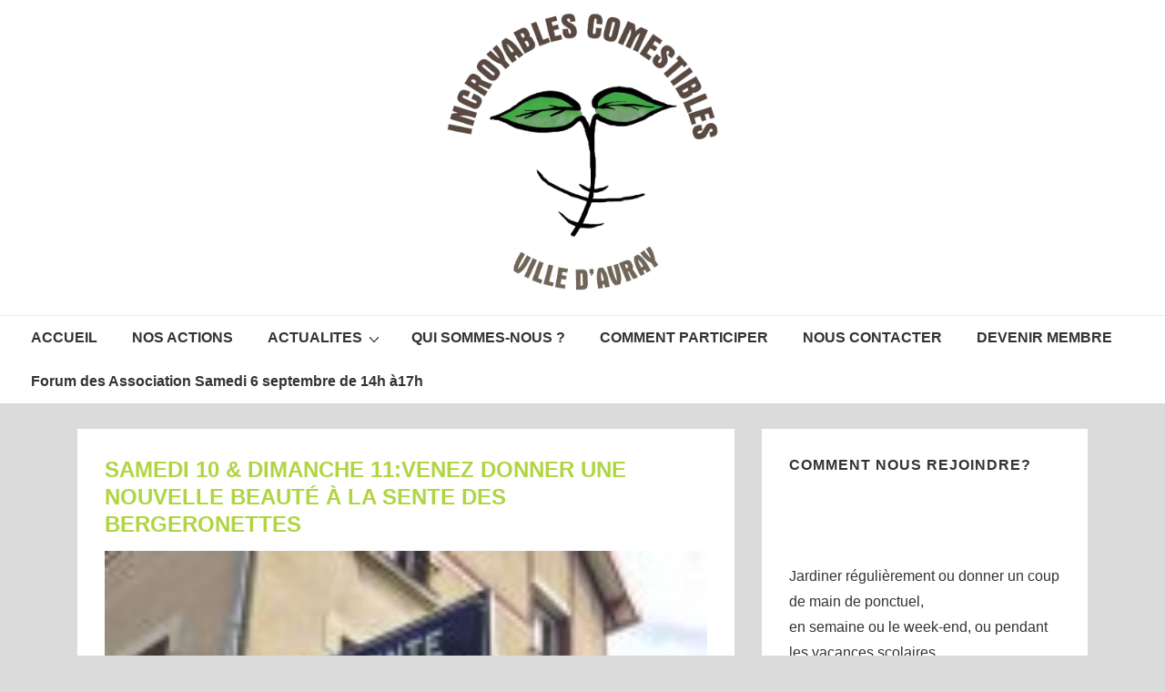

--- FILE ---
content_type: text/html; charset=UTF-8
request_url: http://incroyablescomestiblesvda.fr/2017/06/09/samedi-10-dimanche-11venez-donner-une-nouvelle-beaute-a-la-sente-des-bergeronett/
body_size: 21167
content:
<!doctype html>
<html class="no-js" lang="fr-FR" > <!--<![endif]-->

	<head>
		<meta charset="UTF-8"/>
		<meta name="viewport" content="width=device-width, initial-scale=1.0">
		<link rel="profile" href="http://gmpg.org/xfn/11"/>
		<link rel="pingback" href="http://incroyablescomestiblesvda.fr/xmlrpc.php"/>
		<title>Samedi 10 &#038; Dimanche 11:Venez donner une nouvelle beauté à la sente des Bergeronettes &#8211; Incroyables Comestibles Ville d&#039;Avray</title>
<meta name='robots' content='max-image-preview:large' />
<link rel="alternate" type="application/rss+xml" title="Incroyables Comestibles Ville d&#039;Avray &raquo; Flux" href="http://incroyablescomestiblesvda.fr/feed/" />
<link rel="alternate" type="application/rss+xml" title="Incroyables Comestibles Ville d&#039;Avray &raquo; Flux des commentaires" href="http://incroyablescomestiblesvda.fr/comments/feed/" />
<link rel="alternate" title="oEmbed (JSON)" type="application/json+oembed" href="http://incroyablescomestiblesvda.fr/wp-json/oembed/1.0/embed?url=http%3A%2F%2Fincroyablescomestiblesvda.fr%2F2017%2F06%2F09%2Fsamedi-10-dimanche-11venez-donner-une-nouvelle-beaute-a-la-sente-des-bergeronett%2F" />
<link rel="alternate" title="oEmbed (XML)" type="text/xml+oembed" href="http://incroyablescomestiblesvda.fr/wp-json/oembed/1.0/embed?url=http%3A%2F%2Fincroyablescomestiblesvda.fr%2F2017%2F06%2F09%2Fsamedi-10-dimanche-11venez-donner-une-nouvelle-beaute-a-la-sente-des-bergeronett%2F&#038;format=xml" />
<style id='wp-img-auto-sizes-contain-inline-css'>
img:is([sizes=auto i],[sizes^="auto," i]){contain-intrinsic-size:3000px 1500px}
/*# sourceURL=wp-img-auto-sizes-contain-inline-css */
</style>
<style id='wp-emoji-styles-inline-css'>

	img.wp-smiley, img.emoji {
		display: inline !important;
		border: none !important;
		box-shadow: none !important;
		height: 1em !important;
		width: 1em !important;
		margin: 0 0.07em !important;
		vertical-align: -0.1em !important;
		background: none !important;
		padding: 0 !important;
	}
/*# sourceURL=wp-emoji-styles-inline-css */
</style>
<style id='wp-block-library-inline-css'>
:root{--wp-block-synced-color:#7a00df;--wp-block-synced-color--rgb:122,0,223;--wp-bound-block-color:var(--wp-block-synced-color);--wp-editor-canvas-background:#ddd;--wp-admin-theme-color:#007cba;--wp-admin-theme-color--rgb:0,124,186;--wp-admin-theme-color-darker-10:#006ba1;--wp-admin-theme-color-darker-10--rgb:0,107,160.5;--wp-admin-theme-color-darker-20:#005a87;--wp-admin-theme-color-darker-20--rgb:0,90,135;--wp-admin-border-width-focus:2px}@media (min-resolution:192dpi){:root{--wp-admin-border-width-focus:1.5px}}.wp-element-button{cursor:pointer}:root .has-very-light-gray-background-color{background-color:#eee}:root .has-very-dark-gray-background-color{background-color:#313131}:root .has-very-light-gray-color{color:#eee}:root .has-very-dark-gray-color{color:#313131}:root .has-vivid-green-cyan-to-vivid-cyan-blue-gradient-background{background:linear-gradient(135deg,#00d084,#0693e3)}:root .has-purple-crush-gradient-background{background:linear-gradient(135deg,#34e2e4,#4721fb 50%,#ab1dfe)}:root .has-hazy-dawn-gradient-background{background:linear-gradient(135deg,#faaca8,#dad0ec)}:root .has-subdued-olive-gradient-background{background:linear-gradient(135deg,#fafae1,#67a671)}:root .has-atomic-cream-gradient-background{background:linear-gradient(135deg,#fdd79a,#004a59)}:root .has-nightshade-gradient-background{background:linear-gradient(135deg,#330968,#31cdcf)}:root .has-midnight-gradient-background{background:linear-gradient(135deg,#020381,#2874fc)}:root{--wp--preset--font-size--normal:16px;--wp--preset--font-size--huge:42px}.has-regular-font-size{font-size:1em}.has-larger-font-size{font-size:2.625em}.has-normal-font-size{font-size:var(--wp--preset--font-size--normal)}.has-huge-font-size{font-size:var(--wp--preset--font-size--huge)}.has-text-align-center{text-align:center}.has-text-align-left{text-align:left}.has-text-align-right{text-align:right}.has-fit-text{white-space:nowrap!important}#end-resizable-editor-section{display:none}.aligncenter{clear:both}.items-justified-left{justify-content:flex-start}.items-justified-center{justify-content:center}.items-justified-right{justify-content:flex-end}.items-justified-space-between{justify-content:space-between}.screen-reader-text{border:0;clip-path:inset(50%);height:1px;margin:-1px;overflow:hidden;padding:0;position:absolute;width:1px;word-wrap:normal!important}.screen-reader-text:focus{background-color:#ddd;clip-path:none;color:#444;display:block;font-size:1em;height:auto;left:5px;line-height:normal;padding:15px 23px 14px;text-decoration:none;top:5px;width:auto;z-index:100000}html :where(.has-border-color){border-style:solid}html :where([style*=border-top-color]){border-top-style:solid}html :where([style*=border-right-color]){border-right-style:solid}html :where([style*=border-bottom-color]){border-bottom-style:solid}html :where([style*=border-left-color]){border-left-style:solid}html :where([style*=border-width]){border-style:solid}html :where([style*=border-top-width]){border-top-style:solid}html :where([style*=border-right-width]){border-right-style:solid}html :where([style*=border-bottom-width]){border-bottom-style:solid}html :where([style*=border-left-width]){border-left-style:solid}html :where(img[class*=wp-image-]){height:auto;max-width:100%}:where(figure){margin:0 0 1em}html :where(.is-position-sticky){--wp-admin--admin-bar--position-offset:var(--wp-admin--admin-bar--height,0px)}@media screen and (max-width:600px){html :where(.is-position-sticky){--wp-admin--admin-bar--position-offset:0px}}

/*# sourceURL=wp-block-library-inline-css */
</style><style id='wp-block-gallery-inline-css'>
.blocks-gallery-grid:not(.has-nested-images),.wp-block-gallery:not(.has-nested-images){display:flex;flex-wrap:wrap;list-style-type:none;margin:0;padding:0}.blocks-gallery-grid:not(.has-nested-images) .blocks-gallery-image,.blocks-gallery-grid:not(.has-nested-images) .blocks-gallery-item,.wp-block-gallery:not(.has-nested-images) .blocks-gallery-image,.wp-block-gallery:not(.has-nested-images) .blocks-gallery-item{display:flex;flex-direction:column;flex-grow:1;justify-content:center;margin:0 1em 1em 0;position:relative;width:calc(50% - 1em)}.blocks-gallery-grid:not(.has-nested-images) .blocks-gallery-image:nth-of-type(2n),.blocks-gallery-grid:not(.has-nested-images) .blocks-gallery-item:nth-of-type(2n),.wp-block-gallery:not(.has-nested-images) .blocks-gallery-image:nth-of-type(2n),.wp-block-gallery:not(.has-nested-images) .blocks-gallery-item:nth-of-type(2n){margin-right:0}.blocks-gallery-grid:not(.has-nested-images) .blocks-gallery-image figure,.blocks-gallery-grid:not(.has-nested-images) .blocks-gallery-item figure,.wp-block-gallery:not(.has-nested-images) .blocks-gallery-image figure,.wp-block-gallery:not(.has-nested-images) .blocks-gallery-item figure{align-items:flex-end;display:flex;height:100%;justify-content:flex-start;margin:0}.blocks-gallery-grid:not(.has-nested-images) .blocks-gallery-image img,.blocks-gallery-grid:not(.has-nested-images) .blocks-gallery-item img,.wp-block-gallery:not(.has-nested-images) .blocks-gallery-image img,.wp-block-gallery:not(.has-nested-images) .blocks-gallery-item img{display:block;height:auto;max-width:100%;width:auto}.blocks-gallery-grid:not(.has-nested-images) .blocks-gallery-image figcaption,.blocks-gallery-grid:not(.has-nested-images) .blocks-gallery-item figcaption,.wp-block-gallery:not(.has-nested-images) .blocks-gallery-image figcaption,.wp-block-gallery:not(.has-nested-images) .blocks-gallery-item figcaption{background:linear-gradient(0deg,#000000b3,#0000004d 70%,#0000);bottom:0;box-sizing:border-box;color:#fff;font-size:.8em;margin:0;max-height:100%;overflow:auto;padding:3em .77em .7em;position:absolute;text-align:center;width:100%;z-index:2}.blocks-gallery-grid:not(.has-nested-images) .blocks-gallery-image figcaption img,.blocks-gallery-grid:not(.has-nested-images) .blocks-gallery-item figcaption img,.wp-block-gallery:not(.has-nested-images) .blocks-gallery-image figcaption img,.wp-block-gallery:not(.has-nested-images) .blocks-gallery-item figcaption img{display:inline}.blocks-gallery-grid:not(.has-nested-images) figcaption,.wp-block-gallery:not(.has-nested-images) figcaption{flex-grow:1}.blocks-gallery-grid:not(.has-nested-images).is-cropped .blocks-gallery-image a,.blocks-gallery-grid:not(.has-nested-images).is-cropped .blocks-gallery-image img,.blocks-gallery-grid:not(.has-nested-images).is-cropped .blocks-gallery-item a,.blocks-gallery-grid:not(.has-nested-images).is-cropped .blocks-gallery-item img,.wp-block-gallery:not(.has-nested-images).is-cropped .blocks-gallery-image a,.wp-block-gallery:not(.has-nested-images).is-cropped .blocks-gallery-image img,.wp-block-gallery:not(.has-nested-images).is-cropped .blocks-gallery-item a,.wp-block-gallery:not(.has-nested-images).is-cropped .blocks-gallery-item img{flex:1;height:100%;object-fit:cover;width:100%}.blocks-gallery-grid:not(.has-nested-images).columns-1 .blocks-gallery-image,.blocks-gallery-grid:not(.has-nested-images).columns-1 .blocks-gallery-item,.wp-block-gallery:not(.has-nested-images).columns-1 .blocks-gallery-image,.wp-block-gallery:not(.has-nested-images).columns-1 .blocks-gallery-item{margin-right:0;width:100%}@media (min-width:600px){.blocks-gallery-grid:not(.has-nested-images).columns-3 .blocks-gallery-image,.blocks-gallery-grid:not(.has-nested-images).columns-3 .blocks-gallery-item,.wp-block-gallery:not(.has-nested-images).columns-3 .blocks-gallery-image,.wp-block-gallery:not(.has-nested-images).columns-3 .blocks-gallery-item{margin-right:1em;width:calc(33.33333% - .66667em)}.blocks-gallery-grid:not(.has-nested-images).columns-4 .blocks-gallery-image,.blocks-gallery-grid:not(.has-nested-images).columns-4 .blocks-gallery-item,.wp-block-gallery:not(.has-nested-images).columns-4 .blocks-gallery-image,.wp-block-gallery:not(.has-nested-images).columns-4 .blocks-gallery-item{margin-right:1em;width:calc(25% - .75em)}.blocks-gallery-grid:not(.has-nested-images).columns-5 .blocks-gallery-image,.blocks-gallery-grid:not(.has-nested-images).columns-5 .blocks-gallery-item,.wp-block-gallery:not(.has-nested-images).columns-5 .blocks-gallery-image,.wp-block-gallery:not(.has-nested-images).columns-5 .blocks-gallery-item{margin-right:1em;width:calc(20% - .8em)}.blocks-gallery-grid:not(.has-nested-images).columns-6 .blocks-gallery-image,.blocks-gallery-grid:not(.has-nested-images).columns-6 .blocks-gallery-item,.wp-block-gallery:not(.has-nested-images).columns-6 .blocks-gallery-image,.wp-block-gallery:not(.has-nested-images).columns-6 .blocks-gallery-item{margin-right:1em;width:calc(16.66667% - .83333em)}.blocks-gallery-grid:not(.has-nested-images).columns-7 .blocks-gallery-image,.blocks-gallery-grid:not(.has-nested-images).columns-7 .blocks-gallery-item,.wp-block-gallery:not(.has-nested-images).columns-7 .blocks-gallery-image,.wp-block-gallery:not(.has-nested-images).columns-7 .blocks-gallery-item{margin-right:1em;width:calc(14.28571% - .85714em)}.blocks-gallery-grid:not(.has-nested-images).columns-8 .blocks-gallery-image,.blocks-gallery-grid:not(.has-nested-images).columns-8 .blocks-gallery-item,.wp-block-gallery:not(.has-nested-images).columns-8 .blocks-gallery-image,.wp-block-gallery:not(.has-nested-images).columns-8 .blocks-gallery-item{margin-right:1em;width:calc(12.5% - .875em)}.blocks-gallery-grid:not(.has-nested-images).columns-1 .blocks-gallery-image:nth-of-type(1n),.blocks-gallery-grid:not(.has-nested-images).columns-1 .blocks-gallery-item:nth-of-type(1n),.blocks-gallery-grid:not(.has-nested-images).columns-2 .blocks-gallery-image:nth-of-type(2n),.blocks-gallery-grid:not(.has-nested-images).columns-2 .blocks-gallery-item:nth-of-type(2n),.blocks-gallery-grid:not(.has-nested-images).columns-3 .blocks-gallery-image:nth-of-type(3n),.blocks-gallery-grid:not(.has-nested-images).columns-3 .blocks-gallery-item:nth-of-type(3n),.blocks-gallery-grid:not(.has-nested-images).columns-4 .blocks-gallery-image:nth-of-type(4n),.blocks-gallery-grid:not(.has-nested-images).columns-4 .blocks-gallery-item:nth-of-type(4n),.blocks-gallery-grid:not(.has-nested-images).columns-5 .blocks-gallery-image:nth-of-type(5n),.blocks-gallery-grid:not(.has-nested-images).columns-5 .blocks-gallery-item:nth-of-type(5n),.blocks-gallery-grid:not(.has-nested-images).columns-6 .blocks-gallery-image:nth-of-type(6n),.blocks-gallery-grid:not(.has-nested-images).columns-6 .blocks-gallery-item:nth-of-type(6n),.blocks-gallery-grid:not(.has-nested-images).columns-7 .blocks-gallery-image:nth-of-type(7n),.blocks-gallery-grid:not(.has-nested-images).columns-7 .blocks-gallery-item:nth-of-type(7n),.blocks-gallery-grid:not(.has-nested-images).columns-8 .blocks-gallery-image:nth-of-type(8n),.blocks-gallery-grid:not(.has-nested-images).columns-8 .blocks-gallery-item:nth-of-type(8n),.wp-block-gallery:not(.has-nested-images).columns-1 .blocks-gallery-image:nth-of-type(1n),.wp-block-gallery:not(.has-nested-images).columns-1 .blocks-gallery-item:nth-of-type(1n),.wp-block-gallery:not(.has-nested-images).columns-2 .blocks-gallery-image:nth-of-type(2n),.wp-block-gallery:not(.has-nested-images).columns-2 .blocks-gallery-item:nth-of-type(2n),.wp-block-gallery:not(.has-nested-images).columns-3 .blocks-gallery-image:nth-of-type(3n),.wp-block-gallery:not(.has-nested-images).columns-3 .blocks-gallery-item:nth-of-type(3n),.wp-block-gallery:not(.has-nested-images).columns-4 .blocks-gallery-image:nth-of-type(4n),.wp-block-gallery:not(.has-nested-images).columns-4 .blocks-gallery-item:nth-of-type(4n),.wp-block-gallery:not(.has-nested-images).columns-5 .blocks-gallery-image:nth-of-type(5n),.wp-block-gallery:not(.has-nested-images).columns-5 .blocks-gallery-item:nth-of-type(5n),.wp-block-gallery:not(.has-nested-images).columns-6 .blocks-gallery-image:nth-of-type(6n),.wp-block-gallery:not(.has-nested-images).columns-6 .blocks-gallery-item:nth-of-type(6n),.wp-block-gallery:not(.has-nested-images).columns-7 .blocks-gallery-image:nth-of-type(7n),.wp-block-gallery:not(.has-nested-images).columns-7 .blocks-gallery-item:nth-of-type(7n),.wp-block-gallery:not(.has-nested-images).columns-8 .blocks-gallery-image:nth-of-type(8n),.wp-block-gallery:not(.has-nested-images).columns-8 .blocks-gallery-item:nth-of-type(8n){margin-right:0}}.blocks-gallery-grid:not(.has-nested-images) .blocks-gallery-image:last-child,.blocks-gallery-grid:not(.has-nested-images) .blocks-gallery-item:last-child,.wp-block-gallery:not(.has-nested-images) .blocks-gallery-image:last-child,.wp-block-gallery:not(.has-nested-images) .blocks-gallery-item:last-child{margin-right:0}.blocks-gallery-grid:not(.has-nested-images).alignleft,.blocks-gallery-grid:not(.has-nested-images).alignright,.wp-block-gallery:not(.has-nested-images).alignleft,.wp-block-gallery:not(.has-nested-images).alignright{max-width:420px;width:100%}.blocks-gallery-grid:not(.has-nested-images).aligncenter .blocks-gallery-item figure,.wp-block-gallery:not(.has-nested-images).aligncenter .blocks-gallery-item figure{justify-content:center}.wp-block-gallery:not(.is-cropped) .blocks-gallery-item{align-self:flex-start}figure.wp-block-gallery.has-nested-images{align-items:normal}.wp-block-gallery.has-nested-images figure.wp-block-image:not(#individual-image){margin:0;width:calc(50% - var(--wp--style--unstable-gallery-gap, 16px)/2)}.wp-block-gallery.has-nested-images figure.wp-block-image{box-sizing:border-box;display:flex;flex-direction:column;flex-grow:1;justify-content:center;max-width:100%;position:relative}.wp-block-gallery.has-nested-images figure.wp-block-image>a,.wp-block-gallery.has-nested-images figure.wp-block-image>div{flex-direction:column;flex-grow:1;margin:0}.wp-block-gallery.has-nested-images figure.wp-block-image img{display:block;height:auto;max-width:100%!important;width:auto}.wp-block-gallery.has-nested-images figure.wp-block-image figcaption,.wp-block-gallery.has-nested-images figure.wp-block-image:has(figcaption):before{bottom:0;left:0;max-height:100%;position:absolute;right:0}.wp-block-gallery.has-nested-images figure.wp-block-image:has(figcaption):before{backdrop-filter:blur(3px);content:"";height:100%;-webkit-mask-image:linear-gradient(0deg,#000 20%,#0000);mask-image:linear-gradient(0deg,#000 20%,#0000);max-height:40%;pointer-events:none}.wp-block-gallery.has-nested-images figure.wp-block-image figcaption{box-sizing:border-box;color:#fff;font-size:13px;margin:0;overflow:auto;padding:1em;text-align:center;text-shadow:0 0 1.5px #000}.wp-block-gallery.has-nested-images figure.wp-block-image figcaption::-webkit-scrollbar{height:12px;width:12px}.wp-block-gallery.has-nested-images figure.wp-block-image figcaption::-webkit-scrollbar-track{background-color:initial}.wp-block-gallery.has-nested-images figure.wp-block-image figcaption::-webkit-scrollbar-thumb{background-clip:padding-box;background-color:initial;border:3px solid #0000;border-radius:8px}.wp-block-gallery.has-nested-images figure.wp-block-image figcaption:focus-within::-webkit-scrollbar-thumb,.wp-block-gallery.has-nested-images figure.wp-block-image figcaption:focus::-webkit-scrollbar-thumb,.wp-block-gallery.has-nested-images figure.wp-block-image figcaption:hover::-webkit-scrollbar-thumb{background-color:#fffc}.wp-block-gallery.has-nested-images figure.wp-block-image figcaption{scrollbar-color:#0000 #0000;scrollbar-gutter:stable both-edges;scrollbar-width:thin}.wp-block-gallery.has-nested-images figure.wp-block-image figcaption:focus,.wp-block-gallery.has-nested-images figure.wp-block-image figcaption:focus-within,.wp-block-gallery.has-nested-images figure.wp-block-image figcaption:hover{scrollbar-color:#fffc #0000}.wp-block-gallery.has-nested-images figure.wp-block-image figcaption{will-change:transform}@media (hover:none){.wp-block-gallery.has-nested-images figure.wp-block-image figcaption{scrollbar-color:#fffc #0000}}.wp-block-gallery.has-nested-images figure.wp-block-image figcaption{background:linear-gradient(0deg,#0006,#0000)}.wp-block-gallery.has-nested-images figure.wp-block-image figcaption img{display:inline}.wp-block-gallery.has-nested-images figure.wp-block-image figcaption a{color:inherit}.wp-block-gallery.has-nested-images figure.wp-block-image.has-custom-border img{box-sizing:border-box}.wp-block-gallery.has-nested-images figure.wp-block-image.has-custom-border>a,.wp-block-gallery.has-nested-images figure.wp-block-image.has-custom-border>div,.wp-block-gallery.has-nested-images figure.wp-block-image.is-style-rounded>a,.wp-block-gallery.has-nested-images figure.wp-block-image.is-style-rounded>div{flex:1 1 auto}.wp-block-gallery.has-nested-images figure.wp-block-image.has-custom-border figcaption,.wp-block-gallery.has-nested-images figure.wp-block-image.is-style-rounded figcaption{background:none;color:inherit;flex:initial;margin:0;padding:10px 10px 9px;position:relative;text-shadow:none}.wp-block-gallery.has-nested-images figure.wp-block-image.has-custom-border:before,.wp-block-gallery.has-nested-images figure.wp-block-image.is-style-rounded:before{content:none}.wp-block-gallery.has-nested-images figcaption{flex-basis:100%;flex-grow:1;text-align:center}.wp-block-gallery.has-nested-images:not(.is-cropped) figure.wp-block-image:not(#individual-image){margin-bottom:auto;margin-top:0}.wp-block-gallery.has-nested-images.is-cropped figure.wp-block-image:not(#individual-image){align-self:inherit}.wp-block-gallery.has-nested-images.is-cropped figure.wp-block-image:not(#individual-image)>a,.wp-block-gallery.has-nested-images.is-cropped figure.wp-block-image:not(#individual-image)>div:not(.components-drop-zone){display:flex}.wp-block-gallery.has-nested-images.is-cropped figure.wp-block-image:not(#individual-image) a,.wp-block-gallery.has-nested-images.is-cropped figure.wp-block-image:not(#individual-image) img{flex:1 0 0%;height:100%;object-fit:cover;width:100%}.wp-block-gallery.has-nested-images.columns-1 figure.wp-block-image:not(#individual-image){width:100%}@media (min-width:600px){.wp-block-gallery.has-nested-images.columns-3 figure.wp-block-image:not(#individual-image){width:calc(33.33333% - var(--wp--style--unstable-gallery-gap, 16px)*.66667)}.wp-block-gallery.has-nested-images.columns-4 figure.wp-block-image:not(#individual-image){width:calc(25% - var(--wp--style--unstable-gallery-gap, 16px)*.75)}.wp-block-gallery.has-nested-images.columns-5 figure.wp-block-image:not(#individual-image){width:calc(20% - var(--wp--style--unstable-gallery-gap, 16px)*.8)}.wp-block-gallery.has-nested-images.columns-6 figure.wp-block-image:not(#individual-image){width:calc(16.66667% - var(--wp--style--unstable-gallery-gap, 16px)*.83333)}.wp-block-gallery.has-nested-images.columns-7 figure.wp-block-image:not(#individual-image){width:calc(14.28571% - var(--wp--style--unstable-gallery-gap, 16px)*.85714)}.wp-block-gallery.has-nested-images.columns-8 figure.wp-block-image:not(#individual-image){width:calc(12.5% - var(--wp--style--unstable-gallery-gap, 16px)*.875)}.wp-block-gallery.has-nested-images.columns-default figure.wp-block-image:not(#individual-image){width:calc(33.33% - var(--wp--style--unstable-gallery-gap, 16px)*.66667)}.wp-block-gallery.has-nested-images.columns-default figure.wp-block-image:not(#individual-image):first-child:nth-last-child(2),.wp-block-gallery.has-nested-images.columns-default figure.wp-block-image:not(#individual-image):first-child:nth-last-child(2)~figure.wp-block-image:not(#individual-image){width:calc(50% - var(--wp--style--unstable-gallery-gap, 16px)*.5)}.wp-block-gallery.has-nested-images.columns-default figure.wp-block-image:not(#individual-image):first-child:last-child{width:100%}}.wp-block-gallery.has-nested-images.alignleft,.wp-block-gallery.has-nested-images.alignright{max-width:420px;width:100%}.wp-block-gallery.has-nested-images.aligncenter{justify-content:center}
/*# sourceURL=http://incroyablescomestiblesvda.fr/wp-includes/blocks/gallery/style.min.css */
</style>
<style id='wp-block-gallery-theme-inline-css'>
.blocks-gallery-caption{color:#555;font-size:13px;text-align:center}.is-dark-theme .blocks-gallery-caption{color:#ffffffa6}
/*# sourceURL=http://incroyablescomestiblesvda.fr/wp-includes/blocks/gallery/theme.min.css */
</style>
<style id='wp-block-heading-inline-css'>
h1:where(.wp-block-heading).has-background,h2:where(.wp-block-heading).has-background,h3:where(.wp-block-heading).has-background,h4:where(.wp-block-heading).has-background,h5:where(.wp-block-heading).has-background,h6:where(.wp-block-heading).has-background{padding:1.25em 2.375em}h1.has-text-align-left[style*=writing-mode]:where([style*=vertical-lr]),h1.has-text-align-right[style*=writing-mode]:where([style*=vertical-rl]),h2.has-text-align-left[style*=writing-mode]:where([style*=vertical-lr]),h2.has-text-align-right[style*=writing-mode]:where([style*=vertical-rl]),h3.has-text-align-left[style*=writing-mode]:where([style*=vertical-lr]),h3.has-text-align-right[style*=writing-mode]:where([style*=vertical-rl]),h4.has-text-align-left[style*=writing-mode]:where([style*=vertical-lr]),h4.has-text-align-right[style*=writing-mode]:where([style*=vertical-rl]),h5.has-text-align-left[style*=writing-mode]:where([style*=vertical-lr]),h5.has-text-align-right[style*=writing-mode]:where([style*=vertical-rl]),h6.has-text-align-left[style*=writing-mode]:where([style*=vertical-lr]),h6.has-text-align-right[style*=writing-mode]:where([style*=vertical-rl]){rotate:180deg}
/*# sourceURL=http://incroyablescomestiblesvda.fr/wp-includes/blocks/heading/style.min.css */
</style>
<style id='wp-block-image-inline-css'>
.wp-block-image>a,.wp-block-image>figure>a{display:inline-block}.wp-block-image img{box-sizing:border-box;height:auto;max-width:100%;vertical-align:bottom}@media not (prefers-reduced-motion){.wp-block-image img.hide{visibility:hidden}.wp-block-image img.show{animation:show-content-image .4s}}.wp-block-image[style*=border-radius] img,.wp-block-image[style*=border-radius]>a{border-radius:inherit}.wp-block-image.has-custom-border img{box-sizing:border-box}.wp-block-image.aligncenter{text-align:center}.wp-block-image.alignfull>a,.wp-block-image.alignwide>a{width:100%}.wp-block-image.alignfull img,.wp-block-image.alignwide img{height:auto;width:100%}.wp-block-image .aligncenter,.wp-block-image .alignleft,.wp-block-image .alignright,.wp-block-image.aligncenter,.wp-block-image.alignleft,.wp-block-image.alignright{display:table}.wp-block-image .aligncenter>figcaption,.wp-block-image .alignleft>figcaption,.wp-block-image .alignright>figcaption,.wp-block-image.aligncenter>figcaption,.wp-block-image.alignleft>figcaption,.wp-block-image.alignright>figcaption{caption-side:bottom;display:table-caption}.wp-block-image .alignleft{float:left;margin:.5em 1em .5em 0}.wp-block-image .alignright{float:right;margin:.5em 0 .5em 1em}.wp-block-image .aligncenter{margin-left:auto;margin-right:auto}.wp-block-image :where(figcaption){margin-bottom:1em;margin-top:.5em}.wp-block-image.is-style-circle-mask img{border-radius:9999px}@supports ((-webkit-mask-image:none) or (mask-image:none)) or (-webkit-mask-image:none){.wp-block-image.is-style-circle-mask img{border-radius:0;-webkit-mask-image:url('data:image/svg+xml;utf8,<svg viewBox="0 0 100 100" xmlns="http://www.w3.org/2000/svg"><circle cx="50" cy="50" r="50"/></svg>');mask-image:url('data:image/svg+xml;utf8,<svg viewBox="0 0 100 100" xmlns="http://www.w3.org/2000/svg"><circle cx="50" cy="50" r="50"/></svg>');mask-mode:alpha;-webkit-mask-position:center;mask-position:center;-webkit-mask-repeat:no-repeat;mask-repeat:no-repeat;-webkit-mask-size:contain;mask-size:contain}}:root :where(.wp-block-image.is-style-rounded img,.wp-block-image .is-style-rounded img){border-radius:9999px}.wp-block-image figure{margin:0}.wp-lightbox-container{display:flex;flex-direction:column;position:relative}.wp-lightbox-container img{cursor:zoom-in}.wp-lightbox-container img:hover+button{opacity:1}.wp-lightbox-container button{align-items:center;backdrop-filter:blur(16px) saturate(180%);background-color:#5a5a5a40;border:none;border-radius:4px;cursor:zoom-in;display:flex;height:20px;justify-content:center;opacity:0;padding:0;position:absolute;right:16px;text-align:center;top:16px;width:20px;z-index:100}@media not (prefers-reduced-motion){.wp-lightbox-container button{transition:opacity .2s ease}}.wp-lightbox-container button:focus-visible{outline:3px auto #5a5a5a40;outline:3px auto -webkit-focus-ring-color;outline-offset:3px}.wp-lightbox-container button:hover{cursor:pointer;opacity:1}.wp-lightbox-container button:focus{opacity:1}.wp-lightbox-container button:focus,.wp-lightbox-container button:hover,.wp-lightbox-container button:not(:hover):not(:active):not(.has-background){background-color:#5a5a5a40;border:none}.wp-lightbox-overlay{box-sizing:border-box;cursor:zoom-out;height:100vh;left:0;overflow:hidden;position:fixed;top:0;visibility:hidden;width:100%;z-index:100000}.wp-lightbox-overlay .close-button{align-items:center;cursor:pointer;display:flex;justify-content:center;min-height:40px;min-width:40px;padding:0;position:absolute;right:calc(env(safe-area-inset-right) + 16px);top:calc(env(safe-area-inset-top) + 16px);z-index:5000000}.wp-lightbox-overlay .close-button:focus,.wp-lightbox-overlay .close-button:hover,.wp-lightbox-overlay .close-button:not(:hover):not(:active):not(.has-background){background:none;border:none}.wp-lightbox-overlay .lightbox-image-container{height:var(--wp--lightbox-container-height);left:50%;overflow:hidden;position:absolute;top:50%;transform:translate(-50%,-50%);transform-origin:top left;width:var(--wp--lightbox-container-width);z-index:9999999999}.wp-lightbox-overlay .wp-block-image{align-items:center;box-sizing:border-box;display:flex;height:100%;justify-content:center;margin:0;position:relative;transform-origin:0 0;width:100%;z-index:3000000}.wp-lightbox-overlay .wp-block-image img{height:var(--wp--lightbox-image-height);min-height:var(--wp--lightbox-image-height);min-width:var(--wp--lightbox-image-width);width:var(--wp--lightbox-image-width)}.wp-lightbox-overlay .wp-block-image figcaption{display:none}.wp-lightbox-overlay button{background:none;border:none}.wp-lightbox-overlay .scrim{background-color:#fff;height:100%;opacity:.9;position:absolute;width:100%;z-index:2000000}.wp-lightbox-overlay.active{visibility:visible}@media not (prefers-reduced-motion){.wp-lightbox-overlay.active{animation:turn-on-visibility .25s both}.wp-lightbox-overlay.active img{animation:turn-on-visibility .35s both}.wp-lightbox-overlay.show-closing-animation:not(.active){animation:turn-off-visibility .35s both}.wp-lightbox-overlay.show-closing-animation:not(.active) img{animation:turn-off-visibility .25s both}.wp-lightbox-overlay.zoom.active{animation:none;opacity:1;visibility:visible}.wp-lightbox-overlay.zoom.active .lightbox-image-container{animation:lightbox-zoom-in .4s}.wp-lightbox-overlay.zoom.active .lightbox-image-container img{animation:none}.wp-lightbox-overlay.zoom.active .scrim{animation:turn-on-visibility .4s forwards}.wp-lightbox-overlay.zoom.show-closing-animation:not(.active){animation:none}.wp-lightbox-overlay.zoom.show-closing-animation:not(.active) .lightbox-image-container{animation:lightbox-zoom-out .4s}.wp-lightbox-overlay.zoom.show-closing-animation:not(.active) .lightbox-image-container img{animation:none}.wp-lightbox-overlay.zoom.show-closing-animation:not(.active) .scrim{animation:turn-off-visibility .4s forwards}}@keyframes show-content-image{0%{visibility:hidden}99%{visibility:hidden}to{visibility:visible}}@keyframes turn-on-visibility{0%{opacity:0}to{opacity:1}}@keyframes turn-off-visibility{0%{opacity:1;visibility:visible}99%{opacity:0;visibility:visible}to{opacity:0;visibility:hidden}}@keyframes lightbox-zoom-in{0%{transform:translate(calc((-100vw + var(--wp--lightbox-scrollbar-width))/2 + var(--wp--lightbox-initial-left-position)),calc(-50vh + var(--wp--lightbox-initial-top-position))) scale(var(--wp--lightbox-scale))}to{transform:translate(-50%,-50%) scale(1)}}@keyframes lightbox-zoom-out{0%{transform:translate(-50%,-50%) scale(1);visibility:visible}99%{visibility:visible}to{transform:translate(calc((-100vw + var(--wp--lightbox-scrollbar-width))/2 + var(--wp--lightbox-initial-left-position)),calc(-50vh + var(--wp--lightbox-initial-top-position))) scale(var(--wp--lightbox-scale));visibility:hidden}}
/*# sourceURL=http://incroyablescomestiblesvda.fr/wp-includes/blocks/image/style.min.css */
</style>
<style id='wp-block-image-theme-inline-css'>
:root :where(.wp-block-image figcaption){color:#555;font-size:13px;text-align:center}.is-dark-theme :root :where(.wp-block-image figcaption){color:#ffffffa6}.wp-block-image{margin:0 0 1em}
/*# sourceURL=http://incroyablescomestiblesvda.fr/wp-includes/blocks/image/theme.min.css */
</style>
<style id='wp-block-group-inline-css'>
.wp-block-group{box-sizing:border-box}:where(.wp-block-group.wp-block-group-is-layout-constrained){position:relative}
/*# sourceURL=http://incroyablescomestiblesvda.fr/wp-includes/blocks/group/style.min.css */
</style>
<style id='wp-block-group-theme-inline-css'>
:where(.wp-block-group.has-background){padding:1.25em 2.375em}
/*# sourceURL=http://incroyablescomestiblesvda.fr/wp-includes/blocks/group/theme.min.css */
</style>
<style id='global-styles-inline-css'>
:root{--wp--preset--aspect-ratio--square: 1;--wp--preset--aspect-ratio--4-3: 4/3;--wp--preset--aspect-ratio--3-4: 3/4;--wp--preset--aspect-ratio--3-2: 3/2;--wp--preset--aspect-ratio--2-3: 2/3;--wp--preset--aspect-ratio--16-9: 16/9;--wp--preset--aspect-ratio--9-16: 9/16;--wp--preset--color--black: #000000;--wp--preset--color--cyan-bluish-gray: #abb8c3;--wp--preset--color--white: #ffffff;--wp--preset--color--pale-pink: #f78da7;--wp--preset--color--vivid-red: #cf2e2e;--wp--preset--color--luminous-vivid-orange: #ff6900;--wp--preset--color--luminous-vivid-amber: #fcb900;--wp--preset--color--light-green-cyan: #7bdcb5;--wp--preset--color--vivid-green-cyan: #00d084;--wp--preset--color--pale-cyan-blue: #8ed1fc;--wp--preset--color--vivid-cyan-blue: #0693e3;--wp--preset--color--vivid-purple: #9b51e0;--wp--preset--color--button-color: #0066CC;--wp--preset--color--button-hover-color: #9eb70e;--wp--preset--color--button-hover-text-color: #FFFFFF;--wp--preset--color--button-text-color: #FFFFFF;--wp--preset--color--responsive-container-background-color: #333333;--wp--preset--color--responsive-main-container-background-color: #ffffff;--wp--preset--gradient--vivid-cyan-blue-to-vivid-purple: linear-gradient(135deg,rgb(6,147,227) 0%,rgb(155,81,224) 100%);--wp--preset--gradient--light-green-cyan-to-vivid-green-cyan: linear-gradient(135deg,rgb(122,220,180) 0%,rgb(0,208,130) 100%);--wp--preset--gradient--luminous-vivid-amber-to-luminous-vivid-orange: linear-gradient(135deg,rgb(252,185,0) 0%,rgb(255,105,0) 100%);--wp--preset--gradient--luminous-vivid-orange-to-vivid-red: linear-gradient(135deg,rgb(255,105,0) 0%,rgb(207,46,46) 100%);--wp--preset--gradient--very-light-gray-to-cyan-bluish-gray: linear-gradient(135deg,rgb(238,238,238) 0%,rgb(169,184,195) 100%);--wp--preset--gradient--cool-to-warm-spectrum: linear-gradient(135deg,rgb(74,234,220) 0%,rgb(151,120,209) 20%,rgb(207,42,186) 40%,rgb(238,44,130) 60%,rgb(251,105,98) 80%,rgb(254,248,76) 100%);--wp--preset--gradient--blush-light-purple: linear-gradient(135deg,rgb(255,206,236) 0%,rgb(152,150,240) 100%);--wp--preset--gradient--blush-bordeaux: linear-gradient(135deg,rgb(254,205,165) 0%,rgb(254,45,45) 50%,rgb(107,0,62) 100%);--wp--preset--gradient--luminous-dusk: linear-gradient(135deg,rgb(255,203,112) 0%,rgb(199,81,192) 50%,rgb(65,88,208) 100%);--wp--preset--gradient--pale-ocean: linear-gradient(135deg,rgb(255,245,203) 0%,rgb(182,227,212) 50%,rgb(51,167,181) 100%);--wp--preset--gradient--electric-grass: linear-gradient(135deg,rgb(202,248,128) 0%,rgb(113,206,126) 100%);--wp--preset--gradient--midnight: linear-gradient(135deg,rgb(2,3,129) 0%,rgb(40,116,252) 100%);--wp--preset--font-size--small: 13px;--wp--preset--font-size--medium: 20px;--wp--preset--font-size--large: 26px;--wp--preset--font-size--x-large: 42px;--wp--preset--font-size--normal: 16px;--wp--preset--font-size--larger: 33px;--wp--preset--spacing--20: 0.44rem;--wp--preset--spacing--30: 0.67rem;--wp--preset--spacing--40: 1rem;--wp--preset--spacing--50: 1.5rem;--wp--preset--spacing--60: 2.25rem;--wp--preset--spacing--70: 3.38rem;--wp--preset--spacing--80: 5.06rem;--wp--preset--shadow--natural: 6px 6px 9px rgba(0, 0, 0, 0.2);--wp--preset--shadow--deep: 12px 12px 50px rgba(0, 0, 0, 0.4);--wp--preset--shadow--sharp: 6px 6px 0px rgba(0, 0, 0, 0.2);--wp--preset--shadow--outlined: 6px 6px 0px -3px rgb(255, 255, 255), 6px 6px rgb(0, 0, 0);--wp--preset--shadow--crisp: 6px 6px 0px rgb(0, 0, 0);}:where(.is-layout-flex){gap: 0.5em;}:where(.is-layout-grid){gap: 0.5em;}body .is-layout-flex{display: flex;}.is-layout-flex{flex-wrap: wrap;align-items: center;}.is-layout-flex > :is(*, div){margin: 0;}body .is-layout-grid{display: grid;}.is-layout-grid > :is(*, div){margin: 0;}:where(.wp-block-columns.is-layout-flex){gap: 2em;}:where(.wp-block-columns.is-layout-grid){gap: 2em;}:where(.wp-block-post-template.is-layout-flex){gap: 1.25em;}:where(.wp-block-post-template.is-layout-grid){gap: 1.25em;}.has-black-color{color: var(--wp--preset--color--black) !important;}.has-cyan-bluish-gray-color{color: var(--wp--preset--color--cyan-bluish-gray) !important;}.has-white-color{color: var(--wp--preset--color--white) !important;}.has-pale-pink-color{color: var(--wp--preset--color--pale-pink) !important;}.has-vivid-red-color{color: var(--wp--preset--color--vivid-red) !important;}.has-luminous-vivid-orange-color{color: var(--wp--preset--color--luminous-vivid-orange) !important;}.has-luminous-vivid-amber-color{color: var(--wp--preset--color--luminous-vivid-amber) !important;}.has-light-green-cyan-color{color: var(--wp--preset--color--light-green-cyan) !important;}.has-vivid-green-cyan-color{color: var(--wp--preset--color--vivid-green-cyan) !important;}.has-pale-cyan-blue-color{color: var(--wp--preset--color--pale-cyan-blue) !important;}.has-vivid-cyan-blue-color{color: var(--wp--preset--color--vivid-cyan-blue) !important;}.has-vivid-purple-color{color: var(--wp--preset--color--vivid-purple) !important;}.has-black-background-color{background-color: var(--wp--preset--color--black) !important;}.has-cyan-bluish-gray-background-color{background-color: var(--wp--preset--color--cyan-bluish-gray) !important;}.has-white-background-color{background-color: var(--wp--preset--color--white) !important;}.has-pale-pink-background-color{background-color: var(--wp--preset--color--pale-pink) !important;}.has-vivid-red-background-color{background-color: var(--wp--preset--color--vivid-red) !important;}.has-luminous-vivid-orange-background-color{background-color: var(--wp--preset--color--luminous-vivid-orange) !important;}.has-luminous-vivid-amber-background-color{background-color: var(--wp--preset--color--luminous-vivid-amber) !important;}.has-light-green-cyan-background-color{background-color: var(--wp--preset--color--light-green-cyan) !important;}.has-vivid-green-cyan-background-color{background-color: var(--wp--preset--color--vivid-green-cyan) !important;}.has-pale-cyan-blue-background-color{background-color: var(--wp--preset--color--pale-cyan-blue) !important;}.has-vivid-cyan-blue-background-color{background-color: var(--wp--preset--color--vivid-cyan-blue) !important;}.has-vivid-purple-background-color{background-color: var(--wp--preset--color--vivid-purple) !important;}.has-black-border-color{border-color: var(--wp--preset--color--black) !important;}.has-cyan-bluish-gray-border-color{border-color: var(--wp--preset--color--cyan-bluish-gray) !important;}.has-white-border-color{border-color: var(--wp--preset--color--white) !important;}.has-pale-pink-border-color{border-color: var(--wp--preset--color--pale-pink) !important;}.has-vivid-red-border-color{border-color: var(--wp--preset--color--vivid-red) !important;}.has-luminous-vivid-orange-border-color{border-color: var(--wp--preset--color--luminous-vivid-orange) !important;}.has-luminous-vivid-amber-border-color{border-color: var(--wp--preset--color--luminous-vivid-amber) !important;}.has-light-green-cyan-border-color{border-color: var(--wp--preset--color--light-green-cyan) !important;}.has-vivid-green-cyan-border-color{border-color: var(--wp--preset--color--vivid-green-cyan) !important;}.has-pale-cyan-blue-border-color{border-color: var(--wp--preset--color--pale-cyan-blue) !important;}.has-vivid-cyan-blue-border-color{border-color: var(--wp--preset--color--vivid-cyan-blue) !important;}.has-vivid-purple-border-color{border-color: var(--wp--preset--color--vivid-purple) !important;}.has-vivid-cyan-blue-to-vivid-purple-gradient-background{background: var(--wp--preset--gradient--vivid-cyan-blue-to-vivid-purple) !important;}.has-light-green-cyan-to-vivid-green-cyan-gradient-background{background: var(--wp--preset--gradient--light-green-cyan-to-vivid-green-cyan) !important;}.has-luminous-vivid-amber-to-luminous-vivid-orange-gradient-background{background: var(--wp--preset--gradient--luminous-vivid-amber-to-luminous-vivid-orange) !important;}.has-luminous-vivid-orange-to-vivid-red-gradient-background{background: var(--wp--preset--gradient--luminous-vivid-orange-to-vivid-red) !important;}.has-very-light-gray-to-cyan-bluish-gray-gradient-background{background: var(--wp--preset--gradient--very-light-gray-to-cyan-bluish-gray) !important;}.has-cool-to-warm-spectrum-gradient-background{background: var(--wp--preset--gradient--cool-to-warm-spectrum) !important;}.has-blush-light-purple-gradient-background{background: var(--wp--preset--gradient--blush-light-purple) !important;}.has-blush-bordeaux-gradient-background{background: var(--wp--preset--gradient--blush-bordeaux) !important;}.has-luminous-dusk-gradient-background{background: var(--wp--preset--gradient--luminous-dusk) !important;}.has-pale-ocean-gradient-background{background: var(--wp--preset--gradient--pale-ocean) !important;}.has-electric-grass-gradient-background{background: var(--wp--preset--gradient--electric-grass) !important;}.has-midnight-gradient-background{background: var(--wp--preset--gradient--midnight) !important;}.has-small-font-size{font-size: var(--wp--preset--font-size--small) !important;}.has-medium-font-size{font-size: var(--wp--preset--font-size--medium) !important;}.has-large-font-size{font-size: var(--wp--preset--font-size--large) !important;}.has-x-large-font-size{font-size: var(--wp--preset--font-size--x-large) !important;}
/*# sourceURL=global-styles-inline-css */
</style>
<style id='core-block-supports-inline-css'>
.wp-block-gallery.wp-block-gallery-1{--wp--style--unstable-gallery-gap:var( --wp--style--gallery-gap-default, var( --gallery-block--gutter-size, var( --wp--style--block-gap, 0.5em ) ) );gap:var( --wp--style--gallery-gap-default, var( --gallery-block--gutter-size, var( --wp--style--block-gap, 0.5em ) ) );}
/*# sourceURL=core-block-supports-inline-css */
</style>

<style id='classic-theme-styles-inline-css'>
/*! This file is auto-generated */
.wp-block-button__link{color:#fff;background-color:#32373c;border-radius:9999px;box-shadow:none;text-decoration:none;padding:calc(.667em + 2px) calc(1.333em + 2px);font-size:1.125em}.wp-block-file__button{background:#32373c;color:#fff;text-decoration:none}
/*# sourceURL=/wp-includes/css/classic-themes.min.css */
</style>
<link rel='stylesheet' id='responsive-style-css' href='http://incroyablescomestiblesvda.fr/wp-content/themes/responsive/core/css/style.min.css?ver=4.7.4' media='all' />
<style id='responsive-style-inline-css'>
:root .has-button-color-color { color: #0066CC; }:root .has-button-color-background-color { background-color: #0066CC; }:root .has-button-hover-color-color { color: #9eb70e; }:root .has-button-hover-color-background-color { background-color: #9eb70e; }:root .has-button-hover-text-color-color { color: #FFFFFF; }:root .has-button-hover-text-color-background-color { background-color: #FFFFFF; }:root .has-button-text-color-color { color: #FFFFFF; }:root .has-button-text-color-background-color { background-color: #FFFFFF; }:root .has-responsive-container-background-color-color { color: #333333; }:root .has-responsive-container-background-color-background-color { background-color: #333333; }:root .has-responsive-main-container-background-color-color { color: #ffffff; }:root .has-responsive-main-container-background-color-background-color { background-color: #ffffff; }
 .container, [class*='__inner-container'], .site-header-full-width-main-navigation.site-mobile-header-layout-vertical:not(.responsive-site-full-width) .main-navigation-wrapper{max-width:1140px}.page.front-page.responsive-site-style-content-boxed .custom-home-widget-section.home-widgets, .blog.front-page.responsive-site-style-content-boxed .custom-home-widget-section.home-widgets, .responsive-site-style-content-boxed .custom-home-about-section, .responsive-site-style-content-boxed .custom-home-feature-section, .responsive-site-style-content-boxed .custom-home-team-section, .responsive-site-style-content-boxed .custom-home-testimonial-section, .responsive-site-style-content-boxed .custom-home-contact-section, .responsive-site-style-content-boxed .custom-home-widget-section, .responsive-site-style-content-boxed .custom-home-featured-area, .responsive-site-style-content-boxed .site-content-header, .responsive-site-style-content-boxed .content-area-wrapper, .responsive-site-style-content-boxed .site-content .hentry, .responsive-site-style-content-boxed .give-wrap .give_forms, .responsive-site-style-content-boxed .navigation, .responsive-site-style-content-boxed .comments-area, .responsive-site-style-content-boxed .comment-respond, .responsive-site-style-boxed .custom-home-about-section, .responsive-site-style-boxed .custom-home-feature-section, .responsive-site-style-boxed .custom-home-team-section, .responsive-site-style-boxed .custom-home-testimonial-section, .responsive-site-style-boxed .custom-home-contact-section, .responsive-site-style-boxed .custom-home-widget-section, .responsive-site-style-boxed .custom-home-featured-area, .responsive-site-style-boxed .site-content-header, .responsive-site-style-boxed .site-content .hentry, .responsive-site-style-boxed .give-wrap .give_forms, .responsive-site-style-boxed .navigation, .responsive-site-style-boxed .comments-area, .responsive-site-style-boxed .comment-respond, .responsive-site-style-boxed .comment-respond, .responsive-site-style-boxed aside#secondary .widget-wrapper, .responsive-site-style-boxed .site-content article.product{background-color:#ffffff;border-radius:0px}address, blockquote, pre, code, kbd, tt, var{background-color:#eaeaea}p, .entry-content p{margin-bottom:em}.responsive-site-style-content-boxed .hentry, .responsive-site-style-content-boxed .give-wrap .give_forms, .responsive-site-style-content-boxed .navigation, .responsive-site-style-content-boxed .comments-area, .responsive-site-style-content-boxed .comment-respond, .responsive-site-style-boxed .give-wrap .give_forms, .responsive-site-style-boxed .hentry, .responsive-site-style-boxed .navigation, .responsive-site-style-boxed .comments-area, .responsive-site-style-boxed .comment-respond, .page.front-page.responsive-site-style-flat .widget-wrapper, .blog.front-page.responsive-site-style-flat .widget-wrapper, .responsive-site-style-boxed .widget-wrapper, .responsive-site-style-boxed .site-content article.product{padding:30px}@media screen and ( max-width:992px ){.responsive-site-style-content-boxed .hentry, .responsive-site-style-content-boxed .give-wrap .give_forms, .responsive-site-style-content-boxed .navigation, .responsive-site-style-content-boxed .comments-area, .responsive-site-style-content-boxed .comment-respond, .responsive-site-style-boxed .hentry, .responsive-site-style-boxed .give-wrap .give_forms, .responsive-site-style-boxed .navigation, .responsive-site-style-boxed .comments-area, .responsive-site-style-boxed .comment-respond, .page.front-page.responsive-site-style-flat .widget-wrapper, .blog.front-page.responsive-site-style-flat .widget-wrapper, .responsive-site-style-boxed .widget-wrapper, .responsive-site-style-boxed .site-content article.product, .page-template-gutenberg-fullwidth.responsive-site-style-content-boxed .hentry .post-entry > div:not(.wp-block-cover):not(.wp-block-coblocks-map), .page-template-gutenberg-fullwidth.responsive-site-style-boxed .hentry .post-entry > div:not(.wp-block-cover):not(.wp-block-coblocks-map){padding:30px}}@media screen and ( max-width:576px ){.responsive-site-style-content-boxed .give-wrap .give_forms, .responsive-site-style-content-boxed .hentry, .responsive-site-style-content-boxed .navigation, .responsive-site-style-content-boxed .comments-area, .responsive-site-style-content-boxed .comment-respond, .responsive-site-style-boxed .hentry, .responsive-site-style-boxed .give-wrap .give_forms, .responsive-site-style-boxed .navigation, .responsive-site-style-boxed .comments-area, .responsive-site-style-boxed .comment-respond, .page.front-page.responsive-site-style-flat .widget-wrapper, .blog.front-page.responsive-site-style-flat .widget-wrapper, .responsive-site-style-boxed .widget-wrapper, .responsive-site-style-boxed .site-content article.product, .page-template-gutenberg-fullwidth.responsive-site-style-content-boxed .hentry .post-entry > div:not(.wp-block-cover):not(.wp-block-coblocks-map), .page-template-gutenberg-fullwidth.responsive-site-style-boxed .hentry .post-entry > div:not(.wp-block-cover):not(.wp-block-coblocks-map){padding:30px}}body{color:#333333}.post-data *, .hentry .post-data a, .hentry .post-data, .post-meta *, .hentry .post-meta a{color:#999999}a{color:#0066CC}.entry-content .woocommerce a.remove:hover{color:#0066CC !important;border-color:#0066CC}a:hover{color:#9eb70e}label{color:#333333}.responsive-block-editor-addons-button__wrapper > .not-inherited-from-theme, .responsive-block-editor-addons-button__wrapper > .inherited-from-theme{color:#ffffff}.responsive-block-editor-addons-button__wrapper:hover > .not-inherited-from-theme, .responsive-block-editor-addons-button__wrapper:hover > .inherited-from-theme{color:#ffffff}.page.front-page .button, .blog.front-page .button, .read-more-button .hentry .read-more .more-link, input[type=button], input[type=submit], button, .button, .wp-block-button__link, body div.wpforms-container-full .wpforms-form input[type=submit], body div.wpforms-container-full .wpforms-form button[type=submit], body div.wpforms-container-full .wpforms-form .wpforms-page-button, .main-navigation .menu .res-button-menu .res-custom-button{background-color:#0066CC;border:0px solid #10659C;border-radius:0px;color:#ffffff;padding:10px}@media screen and ( max-width:992px ){.page.front-page .button, .blog.front-page .button, .read-more-button .hentry .read-more .more-link, input[type=button], .wp-block-button__link, input[type=submit], button, .button, body div.wpforms-container-full .wpforms-form input[type=submit], body div.wpforms-container-full .wpforms-form button[type=submit], body div.wpforms-container-full .wpforms-form .wpforms-page-button, .main-navigation .menu .res-button-menu .res-custom-button{padding:10px}}@media screen and ( max-width:576px ){.page.front-page .button, .blog.front-page .button, .read-more-button .hentry .read-more .more-link, input[type=button], .wp-block-button__link, input[type=submit], button, .button, body div.wpforms-container-full .wpforms-form input[type=submit], body div.wpforms-container-full .wpforms-form button[type=submit], body div.wpforms-container-full .wpforms-form .wpforms-page-button, .main-navigation .menu .res-button-menu .res-custom-button{padding:10px}}.page.front-page .button:focus, .blog.front-page .button:focus, .page.front-page .button:hover, .blog.front-page .button:hover, .wp-block-button__link.has-text-color.has-background:focus, .wp-block-button__link.has-text-color.has-background:hover, .wp-block-button__link.has-text-color:focus, .wp-block-button__link.has-text-color:hover, .wp-block-button__link.has-background:hover, .wp-block-button__link.has-background:focus, .main-navigation .menu .res-button-menu .res-custom-button:hover{color:#ffffff !important;background-color:#9eb70e !important}.wp-block-button__link:focus, .wp-block-button__link:hover, .read-more-button .hentry .read-more .more-link:hover, .read-more-button .hentry .read-more .more-link:focus, input[type=button]:hover, input[type=submit]:hover, input[type=button]:focus, input[type=submit]:focus, button:hover, button:focus, .button:hover, .button:focus, body div.wpforms-container-full .wpforms-form input[type=submit]:hover, body div.wpforms-container-full .wpforms-form input[type=submit]:focus, body div.wpforms-container-full .wpforms-form input[type=submit]:active, body div.wpforms-container-full .wpforms-form button[type=submit]:hover, body div.wpforms-container-full .wpforms-form button[type=submit]:focus, body div.wpforms-container-full .wpforms-form button[type=submit]:active, body div.wpforms-container-full .wpforms-form .wpforms-page-button:hover, body div.wpforms-container-full .wpforms-form .wpforms-page-button:active, body div.wpforms-container-full .wpforms-form .wpforms-page-button:focus, .main-navigation .menu .res-button-menu .res-custom-button:hover{color:#ffffff;border:0px solid #0066CC;background-color:#9eb70e}select, textarea, input[type=tel], input[type=email], input[type=number], input[type=search], input[type=text], input[type=date], input[type=datetime], input[type=datetime-local], input[type=month], input[type=password], input[type=range], input[type=time], input[type=url], input[type=week], body div.wpforms-container-full .wpforms-form input[type=date], body div.wpforms-container-full .wpforms-form input[type=datetime], body div.wpforms-container-full .wpforms-form input[type=datetime-local], body div.wpforms-container-full .wpforms-form input[type=email], body div.wpforms-container-full .wpforms-form input[type=month], body div.wpforms-container-full .wpforms-form input[type=number], body div.wpforms-container-full .wpforms-form input[type=password], body div.wpforms-container-full .wpforms-form input[type=range], body div.wpforms-container-full .wpforms-form input[type=search], body div.wpforms-container-full .wpforms-form input[type=tel], body div.wpforms-container-full .wpforms-form input[type=text], body div.wpforms-container-full .wpforms-form input[type=time], body div.wpforms-container-full .wpforms-form input[type=url], body div.wpforms-container-full .wpforms-form input[type=week], body div.wpforms-container-full .wpforms-form select, body div.wpforms-container-full .wpforms-form textarea{color:#333333;background-color:#ffffff;border:1px solid #cccccc;border-radius:0px;line-height:1.75;padding:3px;height:auto}.entry-content div.wpforms-container-full .wpforms-form select, body div.wpforms-container-full .wpforms-form select, select{background-image:linear-gradient(45deg, transparent 50%, #333333 50%), linear-gradient(135deg, #333333 50%, transparent 50%);background-position:calc(100% - 20px) calc(50% + 2px), calc(100% - 15px) calc(50% + 2px), calc(100% - .5em) .5em;background-size:5px 5px, 5px 5px, 1.5em 1.5em;background-repeat:no-repeat;-webkit-appearance:none;-moz-appearance:none}body div.wpforms-container-full .wpforms-form .wpforms-field input.wpforms-error, body div.wpforms-container-full .wpforms-form .wpforms-field input.user-invalid, body div.wpforms-container-full .wpforms-form .wpforms-field textarea.wpforms-error, body div.wpforms-container-full .wpforms-form .wpforms-field textarea.user-invalid, body div.wpforms-container-full .wpforms-form .wpforms-field select.wpforms-error, body div.wpforms-container-full .wpforms-form .wpforms-field select.user-invalid{border-width:1px}@media screen and ( max-width:992px ){select, textarea, input[type=tel], input[type=email], input[type=number], input[type=search], input[type=text], input[type=date], input[type=datetime], input[type=datetime-local], input[type=month], input[type=password], input[type=range], input[type=time], input[type=url], input[type=week], body div.wpforms-container-full .wpforms-form input[type=date], body div.wpforms-container-full .wpforms-form input[type=datetime], body div.wpforms-container-full .wpforms-form input[type=datetime-local], body div.wpforms-container-full .wpforms-form input[type=email], body div.wpforms-container-full .wpforms-form input[type=month], body div.wpforms-container-full .wpforms-form input[type=number], body div.wpforms-container-full .wpforms-form input[type=password], body div.wpforms-container-full .wpforms-form input[type=range], body div.wpforms-container-full .wpforms-form input[type=search], body div.wpforms-container-full .wpforms-form input[type=tel], body div.wpforms-container-full .wpforms-form input[type=text], body div.wpforms-container-full .wpforms-form input[type=time], body div.wpforms-container-full .wpforms-form input[type=url], body div.wpforms-container-full .wpforms-form input[type=week], body div.wpforms-container-full .wpforms-form select, body div.wpforms-container-full .wpforms-form textarea{padding:3px}}@media screen and ( max-width:576px ){select, textarea, input[type=tel], input[type=email], input[type=number], input[type=search], input[type=text], input[type=date], input[type=datetime], input[type=datetime-local], input[type=month], input[type=password], input[type=range], input[type=time], input[type=url], input[type=week], body div.wpforms-container-full .wpforms-form input[type=date], body div.wpforms-container-full .wpforms-form input[type=datetime], body div.wpforms-container-full .wpforms-form input[type=datetime-local], body div.wpforms-container-full .wpforms-form input[type=email], body div.wpforms-container-full .wpforms-form input[type=month], body div.wpforms-container-full .wpforms-form input[type=number], body div.wpforms-container-full .wpforms-form input[type=password], body div.wpforms-container-full .wpforms-form input[type=range], body div.wpforms-container-full .wpforms-form input[type=search], body div.wpforms-container-full .wpforms-form input[type=tel], body div.wpforms-container-full .wpforms-form input[type=text], body div.wpforms-container-full .wpforms-form input[type=time], body div.wpforms-container-full .wpforms-form input[type=url], body div.wpforms-container-full .wpforms-form input[type=week], body div.wpforms-container-full .wpforms-form select, body div.wpforms-container-full .wpforms-form textarea{padding:3px}}h1{color:#333333}h2{color:#333333}h3{color:#333333}h4{color:#333333}h5{color:#333333}h6{color:#333333}body.custom-background.responsive-site-contained, body.custom-background.responsive-site-full-width{background-position:left top}body.custom-background.responsive-site-contained, body.custom-background.responsive-site-full-width{background-attachment:fixed}body.custom-background.responsive-site-contained, body.custom-background.responsive-site-full-width{background-repeat:repeat}body.custom-background.responsive-site-contained, body.custom-background.responsive-site-full-width{background-size:cover}.widget-area .widget-title h4{color:#333333}.responsive-site-style-boxed aside#secondary .widget-wrapper{background-color:#ffffff}.widget-area{color:#333333}.widget-area .widget-wrapper a{color:#0066CC}.widget-area .widget-wrapper a:hover{color:#10659C}body:not(.res-transparent-header) .site-header{padding-top:0px;padding-bottom:0px}@media screen and (max-width:767px){body.site-header-layout-vertical.site-mobile-header-layout-horizontal:not(.res-transparent-header) .site-header .main-navigation{border-top:0}}body.res-transparent-header .site-header{padding-top:0px;padding-bototm:0px}@media screen and (max-width:767px){body.site-header-layout-vertical.site-mobile-header-layout-horizontal.res-transparent-header .site-header .main-navigation{border-top:0}}@media (min-width:767px){.main-navigation .menu-toggle{display:none}.site-branding{width:auto}.main-navigation .menu{display:block}.main-navigation .menu > li{border-bottom:none;float:left;margin-left:2px}.main-navigation .children, .main-navigation .sub-menu{background-color:#ffffff;box-shadow:0 0px 2px #cccccc;left:-9999em;margin-left:0;top:100%;position:absolute;width:240px;z-index:9999}.main-navigation .children > li.focus > .children, .main-navigation .children > li.focus > .sub-menu, .main-navigation .children > li:hover > .children, .main-navigation .children > li:hover > .sub-menu, .main-navigation .sub-menu > li.focus > .children, .main-navigation .sub-menu > li.focus > .sub-menu, .main-navigation .sub-menu > li:hover > .children, .main-navigation .sub-menu > li:hover > .sub-menu{left:100%;top:0}.main-navigation .children > li:first-child, .main-navigation .sub-menu > li:first-child{border-top:none}.main-navigation .children a, .main-navigation .sub-menu a{padding:15px 15px}.site-header-layout-horizontal.site-header-main-navigation-site-branding .main-navigation .menu > li{margin-left:0;margin-right:2px}.site-header-layout-vertical .site-header .row{flex-direction:column}.site-header-layout-vertical .main-navigation .menu > li{margin-left:0;margin-right:2px}.site-header-layout-vertical.site-header-alignment-center .main-navigation .menu{display:table;margin-left:auto;margin-right:auto;width:auto}.site-header-layout-vertical.site-header-alignment-center .main-navigation .menu > li{margin-left:1px;margin-right:1px}.site-header-layout-vertical.site-header-alignment-right .main-navigation .menu{display:table;margin-right:0;margin-left:auto}.site-header-layout-vertical.site-header-alignment-right .main-navigation .menu > li{margin-left:1px;margin-right:0}.site-header-layout-vertical.site-header-full-width-main-navigation .main-navigation{margin-left:calc( 50% - 50vw );margin-right:calc( 50% - 50vw );max-width:100vw;width:100vw}.site-header-layout-horizontal .site-header .row{flex-wrap:nowrap}.site-header-layout-vertical.site-header-alignment-center .site-branding{text-align:center}.site-header-layout-vertical.site-header-alignment-center .main-navigation .menu-toggle{text-align:center;margin:auto}.site-header-layout-vertical.site-header-alignment-right .site-branding{text-align:right}.site-header-layout-vertical.site-header-alignment-right .main-navigation .menu-toggle{text-align:right;float:right}.site-header-layout-horizontal.header-widget-position-with_logo .site-branding{padding-right:75px}.site-header-layout-vertical.site-header-alignment-center .site-branding{text-align:center}.site-header-layout-vertical.site-header-alignment-center .main-navigation .menu-toggle{text-align:center;margin:auto}.site-header-layout-vertical.site-header-alignment-center .main-navigation .menu > li{margin-left:1px;margin-right:1px}.site-header-layout-vertical.site-header-alignment-right .site-branding{text-align:right}.site-header-layout-vertical.site-header-alignment-right .main-navigation .menu-toggle{text-align:right;float:right}.site-header-layout-vertical.site-header-alignment-right .main-navigation .menu > li{margin-left:1px;margin-right:1px}.site-header-layout-vertical.site-header-site-branding-main-navigation.site-header-full-width-main-navigation .main-navigation{border-top:1px solid #eaeaea}.site-header-layout-vertical.site-header-site-branding-main-navigation.site-header-full-width-main-navigation .main-navigation div{border-bottom:0}.site-header-layout-vertical.site-header-main-navigation-site-branding.site-header-full-width-main-navigation .main-navigation{border-bottom:1px solid #eaeaea;border-top:0}.site-header-layout-vertical.site-header-main-navigation-site-branding.site-header-full-width-main-navigation .main-navigation div{border-bottom:0}.children .res-iconify.no-menu{transform:rotate( -139deg );right:0.5rem}.main-navigation .menu .sub-menu .res-iconify svg{transform:translate(0,-50%) rotate(270deg)}}@media screen and ( max-width:767px ){.site-mobile-header-layout-horizontal.site-header-main-navigation-site-branding .main-navigation .menu-toggle{bottom:28px}.site-mobile-header-layout-horizontal.site-header-site-branding-main-navigation .main-navigation .menu-toggle{top:28px}.site-mobile-header-layout-horizontal.header-widget-position-with_logo .site-branding{padding-right:75px}.site-mobile-header-layout-vertical.site-mobile-header-alignment-center .site-branding{text-align:center}.site-mobile-header-layout-vertical.site-mobile-header-alignment-center .main-navigation .menu-toggle{text-align:center;margin:auto}.site-mobile-header-layout-vertical.site-mobile-header-alignment-center .main-navigation .menu > li{margin-left:1px;margin-right:1px}.site-mobile-header-layout-vertical.site-mobile-header-alignment-right .site-branding{text-align:right}.site-mobile-header-layout-vertical.site-mobile-header-alignment-right .main-navigation .menu-toggle{text-align:right;float:right}.site-mobile-header-layout-vertical.site-mobile-header-alignment-right .main-navigation .menu > li{margin-left:1px;margin-right:1px}.site-mobile-header-layout-vertical.site-header-site-branding-main-navigation.site-header-full-width-main-navigation .main-navigation{border-top:1px solid #eaeaea}.site-mobile-header-layout-vertical.site-header-site-branding-main-navigation.site-header-full-width-main-navigation .main-navigation div{border-bottom:0}.site-mobile-header-layout-vertical.site-header-main-navigation-site-branding.site-header-full-width-main-navigation .main-navigation{border-bottom:1px solid #eaeaea;border-top:0}.site-mobile-header-layout-vertical.site-header-main-navigation-site-branding.site-header-full-width-main-navigation .main-navigation div{border-bottom:0}.main-navigation .children, .main-navigation .sub-menu{display:none}.res-iconify{top:0.3px}.main-navigation .res-iconify.no-menu{top:16.3px}}@media screen and ( max-width:576px ){.site-mobile-header-layout-horizontal.site-header-main-navigation-site-branding .main-navigation .menu-toggle{bottom:28px}.site-mobile-header-layout-horizontal.site-header-site-branding-main-navigation .main-navigation .menu-toggle{top:28px}.site-mobile-header-layout-horizontal.header-widget-position-with_logo .site-branding{padding-right:15px}}.site-title a{color:#333333}.site-title a:hover{color:#10659C}.site-description{color:#999999}.site-header{border-bottom-color:#eaeaea;background-color:#ffffff}.header-full-width.site-header-layout-vertical .main-navigation, .site-header-layout-vertical.site-header-full-width-main-navigation .main-navigation, .responsive-site-full-width.site-header-layout-vertical .main-navigation, .site-header-layout-vertical .main-navigation div, .site-header-layout-vertical.site-header-site-branding-main-navigation.last-item-spread-away .main-navigation .menu{background-color:#ffffff}.header-full-width.site-header-layout-vertical .main-navigation.toggled, .site-header-layout-vertical.site-header-full-width-main-navigation .main-navigation.toggled, .responsive-site-full-width.site-header-layout-vertical .main-navigation.toggled, .site-header-layout-vertical .main-navigation.toggled div, .main-navigation.toggled{background-color:#ffffff}@media ( max-width:767px ){.site-mobile-header-layout-vertical .main-navigation{background-color:#ffffff}.site-mobile-header-layout-vertical .main-navigation.toggled{background-color:#ffffff}.site-mobile-header-layout-vertical.site-header-site-branding-main-navigation:not(.site-header-full-width-main-navigation) .main-navigation{border-top:1px solid #eaeaea}.site-mobile-header-layout-vertical.site-header-main-navigation-site-branding:not(.site-header-full-width-main-navigation) .main-navigation{border-bottom:1px solid #eaeaea}}@media ( min-width:767px ){.header-full-width.site-header-layout-vertical.site-header-site-branding-main-navigation .main-navigation, .responsive-site-full-width.site-header-layout-vertical.site-header-site-branding-main-navigation .main-navigation, .site-header-layout-vertical.site-header-site-branding-main-navigation:not(.site-header-full-width-main-navigation):not(.responsive-site-full-width):not(.header-full-width) .main-navigation > div{border-top:1px solid #eaeaea}.header-full-width.site-header-layout-vertical.site-header-main-navigation-site-branding .main-navigation, .responsive-site-full-width.site-header-layout-vertical.site-header-main-navigation-site-branding .main-navigation, .site-header-layout-vertical.site-header-main-navigation-site-branding:not(.site-header-full-width-main-navigation):not(.responsive-site-full-width):not(.header-full-width) .main-navigation > div{border-bottom:1px solid #eaeaea}}.site-header-layout-vertical.site-header-full-width-main-navigation.site-header-site-branding-main-navigation .main-navigation{border-top:1px solid #eaeaea}.site-header-layout-vertical.site-header-full-width-main-navigation.site-header-main-navigation-site-branding .main-navigation{border-bottom:1px solid #eaeaea}.main-navigation .menu > li > a{color:#333333}.main-navigation .res-iconify svg{stroke:#333333}.main-navigation .menu > li.current_page_item > a, .main-navigation .menu > li.current-menu-item > a{color:;background-color:#ffffff}.main-navigation .menu > li.current-menu-item > .res-iconify{color:}.main-navigation .menu > li.current-menu-item > a > .res-iconify svg{stroke:}.main-navigation .menu li > a:hover{color:#10659C;background-color:#ffffff}.main-navigation .menu li:hover .res-iconify svg:hover, .main-navigation .menu > li:hover > a:not(.sub-menu) > .res-iconify svg{stroke:#10659C}.main-navigation .children, .main-navigation .sub-menu{background-color:#ffffff}.main-navigation .children li a, .main-navigation .sub-menu li a{color:#333333}.main-navigation .sub-menu li .res-iconify svg{stroke:#333333}.main-navigation .menu .sub-menu .current_page_item > a, .main-navigation .menu .sub-menu .current-menu-item > a, .main-navigation .menu .children li.current_page_item a{color:;background-color:#ffffff}.main-navigation .menu .children li.current_page_item .res-iconify svg{stroke:}.main-navigation .children li a:hover, .main-navigation .sub-menu li a:hover, .main-navigation .menu .sub-menu .current_page_item > a:hover, .main-navigation .menu .sub-menu .current-menu-item > a:hover{color:#10659C;background-color:#ffffff}.main-navigation .menu .sub-menu li:hover > .res-iconify svg, .main-navigation .menu .sub-menu li:hover > a > .res-iconify svg{stroke:#10659C}.main-navigation .menu-toggle{background-color:transparent;color:#333333}.site-header{border-bottom-width:0px;border-bottom-style:solid}.main-navigation .children, .main-navigation .sub-menu{border-top-width:0px;border-bottom-width:0px;border-left-width:0px;border-right-width:0px;border-color:;border-style:solid}@media screen and ( max-width:992px ){.main-navigation .children, .main-navigation .sub-menu{border-top-width:0px;border-bottom-width:0px;border-left-width:0px;border-right-width:0px;border-color:;border-style:solid}}@media screen and ( max-width:576px ){.main-navigation .children, .main-navigation .sub-menu{border-top-width:0px;border-bottom-width:0px;border-left-width:0px;border-right-width:0px;border-color:;border-style:solid}}.site-branding-wrapper{padding:10px 100px 10px 100px}@media screen and ( max-width:992px ){.site-branding-wrapper{padding:28px 0px 28px 0px}}@media screen and ( max-width:576px ){.site-branding-wrapper{padding:28px 0px 28px 0px}}.res-transparent-header .site-content{padding:120px 0px 120px 0px}@media screen and ( max-width:992px ){.res-transparent-header .site-content{padding:28px 0px 28px 0px}}@media screen and ( max-width:576px ){.res-transparent-header .site-content{padding:28px 0px 28px 0px}}@media (max-width:767px){.main-navigation.toggled .menu{flex-direction:column}}.main-navigation .menu-toggle{width:49px}.hamburger-menu-label{font-size:20px}@media (max-width:767px){.main-navigation.toggled .menu-toggle{background-color:transparent;border:none;border-radius:0px}.main-navigation .menu-toggle{background-color:transparent;border:none;border-radius:0px}}.custom-logo-link{display:block}.site-content-header .page-header .page-title, .site-content-header .page-title{color:#9eb70e}.site-content-header .page-header .page-description, .site-content-header .page-description{color:#333333}.site-content-header .breadcrumb-list, .site-content-header .breadcrumb-list a{color:#333333}.site-content-header{padding:30px}@media screen and ( max-width:768px ){.site-content-header{padding:30px}}@media screen and ( max-width:576px ){.site-content-header{padding:30px}}@media (min-width:992px){.search:not(.post-type-archive-product) .content-area, .archive:not(.post-type-archive-product):not(.post-type-archive-course) .content-area, .blog:not(.custom-home-page-active) .content-area{width:66%}.search:not(.post-type-archive-product) aside.widget-area, .archive:not(.post-type-archive-product) aside.widget-area, .blog:not(.custom-home-page-active) aside.widget-area{width:calc(100% - 66%)}}.search .site-content article.product .post-entry .thumbnail img, .search .hentry .thumbnail img, .archive .hentry .thumbnail img, .blog .hentry .thumbnail img{width:3167px}.search .hentry .post-meta > span::after, .archive .hentry .post-meta > span::after, .blog .hentry .post-meta > span::after{content:'-'}@media (min-width:992px){.single:not(.single-product) .content-area{width:66%}.single:not(.single-product) aside.widget-area{width:calc(100% - 66%)}}.single .hentry .thumbnail img{width:1619px}.single .hentry .post-meta > span::after{content:''}@media (min-width:992px){.page:not(.page-template-gutenberg-fullwidth):not(.page-template-full-width-page):not(.woocommerce-cart):not(.woocommerce-checkout):not(.front-page) .content-area{width:66%}.page aside.widget-area:not(.home-widgets){width:calc(100% - 66%)}}.page .hentry .thumbnail img{width:auto}.header-widgets{background-color:#ffffff;color:#333333;border-color:#eaeaea}.header-widgets h1, .header-widgets h2, .header-widgets h3, .header-widgets h4, .header-widgets h5, .header-widgets h6{color:#333333}.header-widgets .widget-title h4{color:#333333}.header-widgets a{color:#0066CC}.header-widgets a:focus, .header-widgets a:hover{color:#81d742}.footer-widget-1 .widget-wrapper{text-align:center}@media screen and ( max-width:992px ){.footer-widget-1 .widget-wrapper{text-align:center}}@media screen and ( max-width:576px ){.footer-widget-1 .widget-wrapper{text-align:center}}.footer-widgets{display:block;padding:0px}@media screen and ( max-width:992px ){.footer-widgets{display:block;padding:20px 0px 20px 0px}}@media screen and ( max-width:576px ){.footer-widgets{display:block;padding:20px 0px 20px 0px}}.footer-bar{padding:20px 0px 20px 0px}@media screen and ( max-width:992px ){.footer-bar{padding:20px 0px 20px 0px}}@media screen and ( max-width:576px ){.footer-bar{padding:20px 0px 20px 0px}}.site-footer{color:#333333;background-color:#ffffff}.site-footer h1, .site-footer h2, .site-footer h3, .site-footer h4, .site-footer h5, .site-footer h6{color:#333333}.site-footer a{color:#047703}.site-footer a:focus, .site-footer a:hover{color:#9eb70e}.footer-bar{border-color:#047703;border-top-width:1px;border-top-style:solid}.footer-layouts.copyright{display:block}@media screen and ( max-width:992px ){.footer-layouts.copyright{display:block}}@media screen and ( max-width:576px ){.footer-layouts.copyright{display:block}}@media (min-width:769px){#scroll{content:"769"}}#scroll{position:fixed;right:2%;bottom:10px;cursor:pointer;width:50px;height:50px;background-color:#a8a6a6;text-indent:-9999px;z-index:99999999;-webkit-border-radius:60px;-moz-border-radius:60px;border-radius:60px}#scroll span{position:absolute;top:50%;left:50%;margin-left:-8px;margin-top:-12px;height:0;width:0;border:8px solid transparent;border-bottom-color:#fff}#scroll:hover{background-color:#d1cfcf}#scroll{height:50px;width:50px}#scroll{border-radius:50%}#scroll{background-color:#88ba87}#scroll:hover{background-color:#81d742}#scroll span{border-bottom-color:#3a3a3a}#scroll:hover span{border-bottom-color:#000000}/* Typography CSS */body{font-weight:400;text-transform:inherit;font-size:16px;line-height:1.8;}h1,h2,h3,h4,h5,h6,.h1,.h2,.h3,.h4,.h5,.h6{text-transform:inherit;line-height:1.25;}h1{text-transform:inherit;font-size:33px;line-height:1.25;}h2{text-transform:inherit;font-size:26px;line-height:1.25;}h3{text-transform:inherit;font-size:20px;line-height:1.25;}h4{text-transform:inherit;font-size:16px;line-height:1.25;}h5{text-transform:inherit;font-size:13px;line-height:1.25;}h6{font-size:13px;line-height:1.25;}.hentry .post-data,.post-meta *{text-transform:uppercase;font-size:12px;line-height:1.8;}.course #commentform #submit, .course .submit, .course a.button, .course a.button:visited, .course a.comment-reply-link, .course button.button, .course input.button, .course input[type=submit], .course-container #commentform #submit, .course-container .submit, .course-container a.button, .course-container a.button:visited, .course-container a.comment-reply-link, .course-container button.button, .course-container input.button, .course-container input[type=submit], .lesson #commentform #submit, .lesson .submit, .lesson a.button, .lesson a.button:visited, .lesson a.comment-reply-link, .lesson button.button, .lesson input.button, .lesson input[type=submit], .quiz #commentform #submit, .quiz .submit, .quiz a.button, .quiz a.button:visited, .quiz a.comment-reply-link, .quiz button.button, .quiz input.button, .quiz input[type=submit], .page.front-page .button, .blog.front-page .button, .read-more-button .hentry .read-more .more-link, input[type=button], input[type=submit], button, .button, .wp-block-button__link, .entry-content div.wpforms-container-full .wpforms-form input[type=submit], body .entry-content div.wpforms-container-full .wpforms-form button[type=submit], .entry-content div.wpforms-container-full .wpforms-form .wpforms-page-button,.read-more-button .hentry .read-more .more-link,input[type=button],input[type=submit],button,.button,.wp-block-button__link,.entry-content div.wpforms-container-full .wpforms-form input[type=submit],.entry-content div.wpforms-container-full .wpforms-form button[type=submit],.entry-content div.wpforms-container-full .wpforms-form .wpforms-page-button,.page.woocommerce-cart .woocommerce a.button.alt,.page.woocommerce-cart .woocommerce a.button, .woocommerce-cart .woocommerce a.button.alt,.woocommerce-cart .woocommerce a.button,.woocommerce button.button,.wp-block-button__link{font-size:16px;line-height:1;}select,textarea,input[type=tel],input[type=email],input[type=number],input[type=search],input[type=text],input[type=date],input[type=datetime],input[type=datetime-local],input[type=month],input[type=password],input[type=range],input[type=time],input[type=url],input[type=week],.entry-content div.wpforms-container-full .wpforms-form input[type=date],.entry-content div.wpforms-container-full .wpforms-form input[type=datetime],.entry-content div.wpforms-container-full .wpforms-form input[type=datetime-local],.entry-content div.wpforms-container-full .wpforms-form input[type=email],.entry-content div.wpforms-container-full .wpforms-form input[type=month],.entry-content div.wpforms-container-full .wpforms-form input[type=number],.entry-content div.wpforms-container-full .wpforms-form input[type=password],.entry-content div.wpforms-container-full .wpforms-form input[type=range],.entry-content div.wpforms-container-full .wpforms-form input[type=search],.entry-content div.wpforms-container-full .wpforms-form input[type=tel],.entry-content div.wpforms-container-full .wpforms-form input[type=text],.entry-content div.wpforms-container-full .wpforms-form input[type=time],.entry-content div.wpforms-container-full .wpforms-form input[type=url],.entry-content div.wpforms-container-full .wpforms-form input[type=week],.entry-content div.wpforms-container-full .wpforms-form select,.entry-content div.wpforms-container-full .wpforms-form textarea{font-size:16px;line-height:1.75;}.site-title{font-size:20px;line-height:1;}.site-description{font-size:13px;line-height:1.25;}.header-widgets{font-size:13px;}.main-navigation a{font-weight:600;font-size:16px;line-height:1.75;}.site-content .widget-area:not(.home-widgets) .widget-wrapper{font-size:13px;}.site-content-header .page-header .page-title,.site-content-header .page-title{font-size:33px;line-height:1.75;}.site-content-header .page-header .page-description{font-size:16px;line-height:1.75;}.site-content-header .breadcrumb-list,.woocommerce .woocommerce-breadcrumb{font-size:13px;line-height:1.75;}.site-footer{font-size:13px;line-height:1.75;}
/*# sourceURL=responsive-style-inline-css */
</style>
<link rel='stylesheet' id='icomoon-style-css' href='http://incroyablescomestiblesvda.fr/wp-content/themes/responsive/core/css/icomoon/style.min.css?ver=4.7.4' media='all' />
<script src="http://incroyablescomestiblesvda.fr/wp-includes/js/jquery/jquery.min.js?ver=3.7.1" id="jquery-core-js"></script>
<script src="http://incroyablescomestiblesvda.fr/wp-includes/js/jquery/jquery-migrate.min.js?ver=3.4.1" id="jquery-migrate-js"></script>
<link rel="https://api.w.org/" href="http://incroyablescomestiblesvda.fr/wp-json/" /><link rel="alternate" title="JSON" type="application/json" href="http://incroyablescomestiblesvda.fr/wp-json/wp/v2/posts/322" /><link rel="EditURI" type="application/rsd+xml" title="RSD" href="http://incroyablescomestiblesvda.fr/xmlrpc.php?rsd" />
<meta name="generator" content="WordPress 6.9" />
<link rel="canonical" href="http://incroyablescomestiblesvda.fr/2017/06/09/samedi-10-dimanche-11venez-donner-une-nouvelle-beaute-a-la-sente-des-bergeronett/" />
<link rel='shortlink' href='http://incroyablescomestiblesvda.fr/?p=322' />
<!-- We need this for debugging -->
<!-- Responsive 4.7.4 -->
	<script>document.documentElement.className = document.documentElement.className.replace( 'no-js', 'js' );</script>
	<style id="custom-background-css">
body.custom-background { background-color: #dbdbdb; }
</style>
	<link rel="icon" href="http://incroyablescomestiblesvda.fr/wp-content/uploads/2020/06/cropped-cropped-LOGO-ICVDA-2-5_full_circle-1-32x32.png" sizes="32x32" />
<link rel="icon" href="http://incroyablescomestiblesvda.fr/wp-content/uploads/2020/06/cropped-cropped-LOGO-ICVDA-2-5_full_circle-1-192x192.png" sizes="192x192" />
<link rel="apple-touch-icon" href="http://incroyablescomestiblesvda.fr/wp-content/uploads/2020/06/cropped-cropped-LOGO-ICVDA-2-5_full_circle-1-180x180.png" />
<meta name="msapplication-TileImage" content="http://incroyablescomestiblesvda.fr/wp-content/uploads/2020/06/cropped-cropped-LOGO-ICVDA-2-5_full_circle-1-270x270.png" />
		<style id="wp-custom-css">
			/*

    These CSS codes generated by Yellow Pencil Editor.
    http://waspthemes.com/yellow-pencil


    T A B L E   O F   C O N T E N T S
    ........................................................................

    01. Font Families
    02. Category Page
    03. Global Styles
    04. Page Template
    05. Post Template
    06. "NOS ACTIONS" Page
    07. "Réunions du mardi 14/03/17 et du samedi 25/03/17: lancement Printemps 2017" Post
    08. "ACTUALITES" Page
    09. "Les projets ont démarré" Post
    10. "COMMENT PARTICIPER" Page
    11. "NOUS CONTACTER" Page
    12. "QUI SOMMES-NOUS ?" Page
    13. "Incroyables Comestibles Ville d’Avray: comment tout a commencé" Post
    14. "Sur la sente des Bergeronnettes: vous avez dit mauvaises herbes?" Post
    15. "Samedi 10 & Dimanche 11:Venez donner une nouvelle beauté à la sente des Bergeronettes" Post
    16. "DEVENIR MEMBRE" Page
    17. "Mars au potager de la maison forestière" Post
    18. "" Page
    19. "Samedi 3 octobre – 14 à 17h Place Charles de Gaulle Troc de graines et de plantes" Post

*/



/*-----------------------------------------------*/
/*  Category Page                                */
/*-----------------------------------------------*/
body.category .entry-title a{
	color:#b0d542;
}

body.category .post-meta .timestamp{
	color:#b7cc00;
}

body.category .author .url{
	color:#89970b;
}

body.category .read-more a{
	color:#89970b;
}

body.category #content-archive .title-archive{
	color:rgba(85,86,41,0.76) !important;
}

body.category #content-archive .entry-title a{
	color:#ffffff;
}

body.category #widgets .widget-wrapper .textwidget p a{
	font-size:24px;
}

body.category #widgets .widget-wrapper{
	bottom:auto;
	position:relative;
	top:12px;
}

body.category #widgets .textwidget a{
	color:#9eb70e;
	background-color:#f9f9f9;
	font-size:24px;
}



/*-----------------------------------------------*/
/*  Global Styles                                */
/*-----------------------------------------------*/
body .custom-logo-link img{
	width:auto;
	height:auto;
}

body .site-title-tagline .site-description{
	width:auto;
	height:auto;
}

body .site-branding .site-branding-wrapper{
	height:100%;
	width:50%;
	align-content: center;
}

body .wp-block-media-text__content h1{
	color:#8bb011;
}

body .wp-block-media-text__content h2{
	color:#a2ae1d;
}

body .site-content-header .page-header .page-title{
	color:#9eb70e;
}

body .widget-area .custom-html-widget{
	font-weight:400;
	font-size:16px;
}

body .widget-area ul li{
	font-size:16px;
}

body .wp-block-latest-posts__list a:hover{
	color:#9eb70e;
}

body .main-navigation a:hover{
	color:#9eb70e;
}

body .main-navigation a:hover{
	color:#9eb70e;
}

body .wp-block-columns h3{
	text-shadow:none;
	text-align:center;
	color:#2c3e50;
	background-color:transparent !important;
	border-color:#16a085;
	border-width:0px;
}

body .entry-content li{
	font-family:Arial, Helvetica, sans-serif !important;
	font-size:16px;
}

body .entry-content p{
	font-family:Arial, Helvetica, sans-serif !important;
	font-size:16px;
}

body .post-entry .entry-title{
	color:#9eb70e;
}

body #main-blog .hentry .post-meta{
	color:#ffffff;
}

body .widget-area ul a{
	color:#87a823 !important;
}

body .wp-block-columns .wp-block-column p span strong{
	font-weight:600;
	color:#f39c12;
	font-size:17px;
	background-color:rgba(0,0,0,0);
}

body .wp-block-columns .wp-block-group .wp-block-group__inner-container{
	margin-bottom:20px;
}

body .wp-block-columns .wp-block-column{
	margin-bottom:37px;
}

body .wp-block-columns .size-large .wp-image-996{
	margin-top:42px;
	margin-bottom:11px;
}

body .wp-block-columns .wp-block-group .size-large{
	margin-bottom:31px;
}

body .wp-block-columns .wp-block-group .size-large .wp-image-1440{
	margin-bottom:45px;
}

body .wp-block-columns .size-large .wp-image-1193{
	margin-bottom:-4px;
}

@media (min-width:0){

	body #masthead .row .site-branding{
	width:auto;
	}

}



/*-----------------------------------------------*/
/*  Page Template                                */
/*-----------------------------------------------*/
body.page .hentry .entry-title{
	font-family:'Abel', sans-serif !important;
	color:#9eb70e;
	font-size:35px;
	font-weight:400;
}

body.page #widgets .widget-title h3{
	font-family:'Abel', sans-serif !important;
	text-transform:uppercase;
	-o-transform:uppercase;
	-moz-transform:uppercase;
	-webkit-transform:uppercase;
	color:#9eb70e;
	font-weight:500;
}

body.page #widgets ul li a{
	font-family:'Abel', sans-serif !important;
	text-transform:lowercase;
	-o-transform:lowercase;
	-moz-transform:lowercase;
	-webkit-transform:lowercase;
	font-size:16px;
	font-weight:500;
	color:#555555;
}

body.page .post-entry ul{
	font-family:'Abel', sans-serif !important;
	font-size:18px;
}

body.page .widget-title h3{
	color:#9eb70e;
	text-transform:uppercase;
	-o-transform:uppercase;
	-moz-transform:uppercase;
	-webkit-transform:uppercase;
	font-family:'Abel', sans-serif !important;
}

body.page #colophon-widget .colophon-widget{
	background-color:#ffffff;
	top:-766px;
	position:relative;
	bottom:auto;
}

body.page .colophon-widget li a{
	font-family:'Abel', sans-serif !important;
	font-size:16px;
	font-weight:500 !important;
}

body.page #widgets .widget-wrapper p{
	font-weight:500;
}

body.page #widgets .widget-wrapper .tagcloud{
	font-size:18px;
}

body.page .tagcloud .tag-link-position-2{
	color:#555555;
	font-weight:600;
	font-size:18px !important;
}

body.page .tagcloud .tag-link-position-1{
	font-size:18px !important;
}

body.page .tagcloud .tag-link-position-3{
	color:#555555;
	font-weight:600;
	text-transform:lowercase;
	-o-transform:lowercase;
	-moz-transform:lowercase;
	-webkit-transform:lowercase;
	font-size:18px !important;
}

body.page .tagcloud .tag-link-position-4{
	color:#555555;
	text-transform:lowercase;
	-o-transform:lowercase;
	-moz-transform:lowercase;
	-webkit-transform:lowercase;
	font-size:16px !important;
	font-weight:600;
}

body.page #widgets .textwidget a{
	background-color:#9eb70e;
	color:#ffffff;
}

body.page #widgets .widget-wrapper{
	background-color:#ffffff;
	min-height:427px;
	left:-3px;
	top:-9px;
	position:relative;
}

body.page #header{
	text-align:center;
}

body.page #logo img{
	display:inline-block;
	top:0px;
	left:295px;
	position:relative;
	right:auto;
	bottom:auto;
	text-align:left;
	max-width:329px;
}

body.page #footer_widget .widget-wrapper{
	width:906px;
}

body.page #footer_widget .widget-wrapper a img{
	bottom:auto;
	top:-155px;
	position:relative;
}

#footer .wp-block-gallery.has-nested-images:not(.is-cropped) figure.wp-block-image:not(#individual-image) {
	margin-top: auto;
	margin-bottom: auto;
}

body.page #widgets .textwidget div{
	font-weight:300;
	position:relative;
	left:12px;
}

body.page #wrapper{
	min-height:1240px;
}

body.page #widgets .textwidget p{
	height:66px !important;
	min-height:66px;
}

body.page #widgets .textwidget{
	min-height:265px;
}

body.page .wp-block-columns p{
	font-family:Arial, Helvetica, sans-serif;
}

body.page .wp-block-latest-posts__list .wp-block-latest-posts__post-excerpt{
	font-family:Arial, Helvetica, sans-serif;
	font-size:16px;
	line-height:19px;
}

body.page .wp-block-latest-posts.wp-block-latest-posts__list li{
	font-family:Arial, Helvetica, sans-serif;
}

body.page .wp-block-media-text__content p{
	font-weight:600;
}

@media (min-width:240px){

	body.page #widgets .widget-title h3{
	line-height:24px;
	}

}



/*-----------------------------------------------*/
/*  Post Template                                */
/*-----------------------------------------------*/
body.single-post .post-entry p{
	text-align:justify;
}

body.single-post .post-entry .wp-image-112{
	height:auto;
	box-sizing:content-box;
	-o-box-sizing:content-box;
	-webkit-box-sizing:content-box;
}

body.single-post .post-meta .timestamp{
	color:#5c7906;
}

body.single-post .author .url{
	color:transparent !important;
}

body.single-post .post-meta .byline{
	color:transparent !important;
}

body.single-post .hentry .entry-title{
	text-transform:uppercase;
	-o-transform:uppercase;
	-moz-transform:uppercase;
	-webkit-transform:uppercase;
	background-color:#9eb70e;
	font-weight:400;
	font-family:'Abel', sans-serif !important;
	font-size:24px;
	color:#ffffff;
}

body.single-post #widgets .widget-wrapper{
	position:relative;
	top:16px;
	z-index:30;
	min-height:441px;
}

body.single-post #widgets .textwidget p{
	position:relative;
	top:-26px;
	min-height:60px;
	height:60px;
}

body.single-post #widgets .textwidget div{
	top:-50px;
	position:relative;
	min-height:28px;
	left:45px;
}

body.single-post #widgets .textwidget{
	position:relative;
	top:-18px;
	min-height:401px;
}

body.single-post #widgets{
	box-sizing:content-box;
	-o-box-sizing:content-box;
	-webkit-box-sizing:content-box;
	width:241px;
}

body.single-post .post-entry .entry-title{
	background-color:#ffffff;
	color:#b0d542;
	font-family:Arial, Helvetica, sans-serif !important;
	font-weight:700;
}

body.single-post #wrapper{
}



/*-----------------------------------------------*/
/*  "NOS ACTIONS" Page                           */
/*-----------------------------------------------*/
body.page-id-72 #widgets{
	position:relative;
	top:-310px;
	left:14px;
}

body.page-id-72 #colophon-widget .colophon-widget{
	top:-1099px;
	left:9px;
	background-color:#f9f9f9;
	width:866px;
}

body.page-id-72 #widgets .widget-title h3{
	position:relative;
	top:-9px;
	left:-13px;
	font-weight:600;
}

body.page-id-72 #widgets .widget-wrapper{
	background-color:#f9f9f9;
	color:#000000;
	position:relative;
	min-height:420px;
	top:328px;
	right:23px;
	left:-16px;
}

body.page-id-72 #widgets .widget-wrapper .textwidget p a{
	background-color:#ffffff;
	color:#9eb70e;
}

body.page-id-72 #widgets .textwidget a{
	background-color:#ffffff;
	color:#9eb70e;
}

body.page-id-72 .fb-xfbml-parse-ignore a{
	color:#000000 !important;
	font-size:14px !important;
}

body.page-id-72 #widgets .textwidget img{
	right:auto;
	position:relative;
	bottom:auto;
	left:-23px;
	top:-19px;
	background-color:#f9f9f9;
}

body.page-id-72 #widgets .textwidget{
	background-color:#f9f9f9 !important;
}

body.page-id-72 #container{
	padding-bottom:0px;
	padding-top:0px;
	padding-right:20px;
	box-sizing:content-box;
	-o-box-sizing:content-box;
	-webkit-box-sizing:content-box;
	height:1275px;
	min-height:26px;
	max-height:37px;
}

body.page-id-72 #widgets .textwidget div{
	position:relative;
	top:-50px;
	left:7px;
}

body.page-id-72 #footer_widget .widget-wrapper{
	top:28px;
	left:9px;
	position:relative;
}

@media (min-width:240px){

	body.page-id-72 #widgets .widget-title h3{
	height:13px;
	font-size:17px;
	}

}



/*-----------------------------------------------*/
/*  "Réunions du mardi 14/03/17 et du samedi 25/03/17: lancement Printemps 2017" Post*/
/*-----------------------------------------------*/
body.postid-108 #widgets .widget-title h3{
	font-family:'Abel', sans-serif !important;
	text-transform:uppercase;
	-o-transform:uppercase;
	-moz-transform:uppercase;
	-webkit-transform:uppercase;
	color:#9eb70e;
}



/*-----------------------------------------------*/
/*  "ACTUALITES" Page                            */
/*-----------------------------------------------*/
body.blog .post-entry .wp-post-image{
	display:none;
}

body.blog .entry-title a{
	font-family:'Abel', sans-serif !important;
	font-weight:400;
	color:#ffffff;
	text-transform:uppercase;
	-o-transform:uppercase;
	-moz-transform:uppercase;
	-webkit-transform:uppercase;
	background-color:#9eb70e;
	font-size:24px;
}

body.blog #widgets .widget-title h3{
	color:#9eb70e;
	text-transform:uppercase;
	-o-transform:uppercase;
	-moz-transform:uppercase;
	-webkit-transform:uppercase;
	font-family:'Abel', sans-serif !important;
}

body.blog #widgets ul li a{
	font-family:'Abel', sans-serif !important;
	color:#000000;
	text-transform:lowercase;
	-o-transform:lowercase;
	-moz-transform:lowercase;
	-webkit-transform:lowercase;
	font-size:18px;
	font-weight:400;
}

body.blog .post-entry p{
	font-family:'Abel', sans-serif !important;
	font-weight:500;
	font-size:16px;
}

body.blog #widgets .widget-wrapper{
	background-color:#f9f9f9;
}

body.blog{
	font-size:16px;
}

@media (min-width:240px){

	body.blog #widgets .widget-title h3{
	line-height:20.5px;
	font-size:24px;
	}

}



/*-----------------------------------------------*/
/*  "Les projets ont démarré" Post             */
/*-----------------------------------------------*/
body.postid-211 .post-entry li{
	font-family:'Abel', sans-serif !important;
	font-size:18px;
}



/*-----------------------------------------------*/
/*  "COMMENT PARTICIPER" Page                    */
/*-----------------------------------------------*/
body.page-id-74 .post-entry div{
	font-family:'Abel', sans-serif !important;
	font-size:18px;
}

body.page-id-74 #colophon-widget .colophon-widget{
	background-color:#ffffff;
}

body.page-id-74 .colophon-widget h3{
	color:#9eb70e;
	text-transform:uppercase;
	-o-transform:uppercase;
	-moz-transform:uppercase;
	-webkit-transform:uppercase;
	font-family:'Abel', sans-serif !important;
}

body.page-id-74 .colophon-widget li{
	font-family:'Abel', sans-serif !important;
	font-weight:500;
	font-size:16px;
}

body.page-id-74 #widgets .widget-title h3{
	font-weight:600;
}

body.page-id-74 #footer-wrapper > .grid{
	position:relative;
	top:-33px;
}

body.page-id-74 #widgets ul li a{
	text-transform:lowercase;
	-o-transform:lowercase;
	-moz-transform:lowercase;
	-webkit-transform:lowercase;
	font-size:16px;
}

body.page-id-74 #widgets .widget-wrapper{
	background-color:#f9f9f9;
	top:9px;
	position:relative;
}

body.page-id-74 #widgets .textwidget a{
	font-weight:600;
	color:#9eb70e;
	background-color:#ffffff;
	font-size:24px;
}

body.page-id-74 #logo img{
	left:320px;
	position:relative;
}

body.page-id-74 #widgets .textwidget{
	background-color:#f9f9f9 !important;
}

body.page-id-74 #wrapper{
	min-height:1583px;
}



/*-----------------------------------------------*/
/*  "NOUS CONTACTER" Page                        */
/*-----------------------------------------------*/
body.page-id-181 #widgets .widget-wrapper{
	background-color:#f9f9f9;
	top:-19px;
	position:relative;
	height:322px;
}

body.page-id-181 #widgets .textwidget a{
	text-align:center;
	background-color:#ffffff;
	color:#9eb70e;
	font-size:24px;
	font-weight:500;
}

body.page-id-181 #logo img{
	left:325px;
	position:relative;
}

body.page-id-181 #widgets .textwidget p{
	background-color:#f9f9f9;
}

body.page-id-181 #widgets .textwidget{
	background-color:#f9f9f9 !important;
	min-height:156px !important;
	height:156px;
}

body.page-id-181 #widgets ul{
	font-size:18px;
	font-family:'Abel', sans-serif !important;
}

body.page-id-181 #colophon-widget .colophon-widget{
	background-color:#f9f9f9;
	width:879px !important;
}

body.page-id-181 .post-entry .wp-image-332{
	display:inline-block;
	height:423px;
}

body.page-id-181 #widgets .textwidget div{
	top:-53px;
	position:relative;
}

body.page-id-181 .thumbnail .wp-post-image{
	max-width:80%;
	margin-right:-50px;
	margin-top:-50px;
	margin-bottom:-50px;
	margin-left:0;
}



/*-----------------------------------------------*/
/*  "QUI SOMMES-NOUS ?" Page                     */
/*-----------------------------------------------*/
body.page-id-5 #widgets .widget-wrapper{
	background-color:#f9f9f9;
	bottom:auto;
	position:relative;
	top:24px;
}

body.page-id-5 #widgets .textwidget a{
	font-weight:600;
	color:#9eb70e;
	background-color:#f9f9f9;
	font-size:24px;
}

body.page-id-5 #logo img{
	left:315px;
	position:relative;
}

body.page-id-5 #wrapper{
	min-height:923px;
}

body.page-id-5 #widgets .textwidget div{
	top:-50px;
	position:relative;
}



/*-----------------------------------------------*/
/*  "Incroyables Comestibles Ville d’Avray: comment tout a commencé" Post*/
/*-----------------------------------------------*/
body.postid-259 .post-entry li{
	font-family:'Abel', sans-serif !important;
	font-size:18px;
}



/*-----------------------------------------------*/
/*  "Sur la sente des Bergeronnettes: vous avez dit mauvaises herbes?" Post*/
/*-----------------------------------------------*/
body.postid-307 .post-entry .wp-caption{
	position:relative;
}



/*-----------------------------------------------*/
/*  "Samedi 10 & Dimanche 11:Venez donner une nouvelle beauté à la sente des Bergeronettes" Post*/
/*-----------------------------------------------*/
body.postid-322 .post-entry span span{
	font-family:'Abel', sans-serif !important;
}

body.postid-322 .post-entry p{
	font-family:'Abel', sans-serif !important;
	font-size:19px;
}

body.postid-322 .post-entry div span b{
	font-family:'Abel', sans-serif !important;
}

body.postid-322 .post-entry div span{
	font-family:'Abel', sans-serif !important;
}

body.postid-322 .post-entry div{
	font-family:'Abel', sans-serif !important;
	font-size:16px;
}

body.postid-322 .post-entry p span b{
	font-family:'Abel', sans-serif !important;
}



/*-----------------------------------------------*/
/*  "DEVENIR MEMBRE" Page                        */
/*-----------------------------------------------*/
body.page-id-504 #widgets .textwidget{
	background-color:#ffffff !important;
	background-position:0% 50%;
}

body.page-id-504 #wrapper{
	top:-5px;
	position:relative;
	min-height:1135px;
}

body.page-id-504 #widgets .textwidget div{
	top:-53px;
	position:relative;
}



/*-----------------------------------------------*/
/*  "Mars au potager de la maison forestière" Post*/
/*-----------------------------------------------*/
body.postid-755 .hentry .post-entry > ul{
	font-family:'Abel', sans-serif !important;
	font-size:18px;
}



/*-----------------------------------------------*/
/*  "" Page                                      */
/*-----------------------------------------------*/
body.page-id-75 #primary .hentry{
	background-color:transparent !important;
}

body.page-id-75 .wp-block-media-text .wp-block-media-text__content{
	background-color:#ffffff;
}

body.page-id-75 .wp-block-columns .wp-block-column{
	background-color:#ffffff;
	padding-left:1%;
	padding-right:1%;
	padding-bottom:1%;
	padding-top:1%;
	margin-bottom:2%;
	margin-top:2%;
	height:auto;
	width:auto;
	min-height:700px;
}

body.page-id-75 .wp-block-group__inner-container .wp-block-media-text{
	background-color:#ffffff;
	margin-bottom:2%;
	margin-top:auto;
	margin-right:auto;
	margin-left:auto;
}

body.page-id-75 .wp-block-media-text__content h1{
	color:#9eb70e;
}

body.page-id-75 .wp-block-media-text__content h2{
	color:#9eb70e;
}

body.page-id-75 .wp-block-latest-posts__list .wp-block-latest-posts__post-excerpt .more-link{
	font-weight:400;
	font-size:85%;
	display:none;
}

body.page-id-75 .wp-block-media-text__content p strong{
	font-size:18px;
}

body.page-id-75 .wp-block-columns h3{
	color:#9eb70e;
}

body.page-id-75 .wp-block-latest-posts__list a{
	color:#047703;
	font-weight:600 !important;
}

body.page-id-75 .wp-block-latest-posts.wp-block-latest-posts__list li{
	border-width:2px !important;
	border-bottom-style:solid;
	border-bottom-width:2px;
}



/*-----------------------------------------------*/
/*  "Samedi 3 octobre – 14 à 17h Place Charles de Gaulle Troc de graines et de plantes" Post*/
/*-----------------------------------------------*/
body.postid-1243 .entry-content strong{
	font-size:19px;
}		</style>
			</head>

<body class="wp-singular post-template-default single single-post postid-322 single-format-standard custom-background wp-custom-logo wp-embed-responsive wp-theme-responsive site-header-site-branding-main-navigation responsive-site-contained responsive-site-style-boxed header-full-width site-header-layout-vertical site-header-alignment-center site-mobile-header-layout-horizontal site-mobile-header-alignment-center header-widget-alignment-space-around header-widget-position-with_logo inline-logo-site-title site-content-header-alignment-center sidebar-position-right featured-image-alignment-left title-alignment-left meta-alignment-left content-alignment-left footer-bar-layout-vertical footer-widgets-columns-1 scroll-to-top-device-both scroll-to-top-aligmnment-right menu-item-hover-style-none"  itemscope itemtype="https://schema.org/Blog" >
			<div class="skip-container cf">
		<a class="skip-link screen-reader-text focusable" href="#primary">&darr; passer au contenu principal</a>
	</div><!-- .skip-container -->
	<div class="site hfeed">
		
					<header id="masthead" class="site-header" role="banner"  itemscope itemtype="https://schema.org/WPHeader" >
						<div class="container">
							<div class="row">
								<div class="site-branding"  itemscope itemtype="https://schema.org/Organization" >
	<div class="site-branding-wrapper">
		<a href="http://incroyablescomestiblesvda.fr/" class="custom-logo-link" rel="home" itemprop="url"><img width="1053" height="786" src="http://incroyablescomestiblesvda.fr/wp-content/uploads/2020/06/cropped-cropped-LOGO-ICVDA-2-5_transparent-4.png" class="custom-logo" alt="Incroyables Comestibles Ville d&#039;Avray" itemprop="logo" decoding="async" srcset="http://incroyablescomestiblesvda.fr/wp-content/uploads/2020/06/cropped-cropped-LOGO-ICVDA-2-5_transparent-4.png 1053w, http://incroyablescomestiblesvda.fr/wp-content/uploads/2020/06/cropped-cropped-LOGO-ICVDA-2-5_transparent-4-300x224.png 300w, http://incroyablescomestiblesvda.fr/wp-content/uploads/2020/06/cropped-cropped-LOGO-ICVDA-2-5_transparent-4-1024x764.png 1024w, http://incroyablescomestiblesvda.fr/wp-content/uploads/2020/06/cropped-cropped-LOGO-ICVDA-2-5_transparent-4-768x573.png 768w, http://incroyablescomestiblesvda.fr/wp-content/uploads/2020/06/cropped-cropped-LOGO-ICVDA-2-5_transparent-4-100x75.png 100w, http://incroyablescomestiblesvda.fr/wp-content/uploads/2020/06/cropped-cropped-LOGO-ICVDA-2-5_transparent-4-150x112.png 150w, http://incroyablescomestiblesvda.fr/wp-content/uploads/2020/06/cropped-cropped-LOGO-ICVDA-2-5_transparent-4-200x149.png 200w, http://incroyablescomestiblesvda.fr/wp-content/uploads/2020/06/cropped-cropped-LOGO-ICVDA-2-5_transparent-4-450x336.png 450w, http://incroyablescomestiblesvda.fr/wp-content/uploads/2020/06/cropped-cropped-LOGO-ICVDA-2-5_transparent-4-600x448.png 600w, http://incroyablescomestiblesvda.fr/wp-content/uploads/2020/06/cropped-cropped-LOGO-ICVDA-2-5_transparent-4-900x672.png 900w" sizes="(max-width: 1053px) 100vw, 1053px" /></a>		<div class="site-title-tagline">
				</div>
	</div>
	</div>
<nav id="site-navigation" class="main-navigation" role="navigation"   itemprop="name" aria-label="Main Menu" >
	<h2 class="screen-reader-text">Main Navigation</h2>
	<div class="main-navigation-wrapper">
				<button class="menu-toggle" aria-controls="header-menu" aria-expanded="false"><i class="icon-bars"></i><span class="hamburger-menu-label"></span><span class="screen-reader-text">Menu</span></button>

		<ul id="header-menu" class="menu"><li id="menu-item-888" class="menu-item menu-item-type-post_type menu-item-object-page menu-item-home menu-item-888"><a href="http://incroyablescomestiblesvda.fr/">ACCUEIL</a></li>
<li id="menu-item-145" class="menu-item menu-item-type-post_type menu-item-object-page menu-item-145"><a href="http://incroyablescomestiblesvda.fr/nos-actions/">NOS ACTIONS</a></li>
<li id="menu-item-244" class="menu-item menu-item-type-taxonomy menu-item-object-category current-post-ancestor current-menu-parent current-post-parent menu-item-has-children menu-item-244"><a href="http://incroyablescomestiblesvda.fr/category/actualites/" aria-haspopup="true" aria-expanded="false">ACTUALITES<span class="res-iconify res-iconify-inner">
				<svg width="10" height="6" viewBox="-2.5 -5 75 60" preserveAspectRatio="none"><path d="M0,0 l35,50 l35,-50" fill="none" stroke-linecap="round" stroke-width="10" /></svg>
				</span></a><span class="res-iconify res-iconify-outer">
				<svg width="10" height="6" viewBox="-2.5 -5 75 60" preserveAspectRatio="none"><path d="M0,0 l35,50 l35,-50" fill="none" stroke-linecap="round" stroke-width="10" /></svg>
				</span>
<ul class="sub-menu">
	<li id="menu-item-245" class="menu-item menu-item-type-taxonomy menu-item-object-category current-post-ancestor current-menu-parent current-post-parent menu-item-245"><a href="http://incroyablescomestiblesvda.fr/category/actualites/a-vos-agendas/">A VOS AGENDAS</a></li>
	<li id="menu-item-172" class="menu-item menu-item-type-taxonomy menu-item-object-category menu-item-172"><a href="http://incroyablescomestiblesvda.fr/category/actualites/savoirs-faire/">SAVOIRS FAIRE</a></li>
	<li id="menu-item-171" class="menu-item menu-item-type-taxonomy menu-item-object-category menu-item-171"><a href="http://incroyablescomestiblesvda.fr/category/actualites/nos-jardins-incroyables/">NOS JARDINS INCROYABLES</a></li>
	<li id="menu-item-271" class="menu-item menu-item-type-taxonomy menu-item-object-category menu-item-271"><a href="http://incroyablescomestiblesvda.fr/category/actualites/inspirations-comestibles/">INSPIRATIONS COMESTIBLES</a></li>
	<li id="menu-item-537" class="menu-item menu-item-type-taxonomy menu-item-object-category menu-item-537"><a href="http://incroyablescomestiblesvda.fr/category/actualites/eco-gestes-incroyables/">ECO-GESTES INCROYABLES</a></li>
	<li id="menu-item-538" class="menu-item menu-item-type-taxonomy menu-item-object-category menu-item-538"><a href="http://incroyablescomestiblesvda.fr/category/actualites/incroyables-partages/">INCROYABLES PARTAGES</a></li>
</ul>
</li>
<li id="menu-item-55" class="menu-item menu-item-type-post_type menu-item-object-page menu-item-55"><a href="http://incroyablescomestiblesvda.fr/qui-sommes-nous/">QUI SOMMES-NOUS ?</a></li>
<li id="menu-item-179" class="menu-item menu-item-type-post_type menu-item-object-page menu-item-179"><a href="http://incroyablescomestiblesvda.fr/comment-participer/">COMMENT PARTICIPER</a></li>
<li id="menu-item-182" class="menu-item menu-item-type-post_type menu-item-object-page menu-item-182"><a href="http://incroyablescomestiblesvda.fr/nous-contacter/">NOUS CONTACTER</a></li>
<li id="menu-item-508" class="menu-item menu-item-type-post_type menu-item-object-page menu-item-508"><a href="http://incroyablescomestiblesvda.fr/nous-rejoindre/">DEVENIR MEMBRE</a></li>
<li id="menu-item-1822" class="menu-item menu-item-type-post_type menu-item-object-page menu-item-1822"><a href="http://incroyablescomestiblesvda.fr/forum-des-association-samedi-6-septembre-de-14h-a17h/">Forum des Association Samedi 6 septembre de 14h à17h</a></li>
</ul>	</div>
</nav>
<!-- Adding Overlay Div When Mobile menu is Sidebar menu -->
							</div>
						</div>
					</header>

					<div id="wrapper" class="site-content clearfix">
		<div class="content-outer container">
			<div class="row">
				
				<main id="primary" class="content-area grid col-620" role="main">
					
<article id="post-322" class="post-322 post type-post status-publish format-standard has-post-thumbnail hentry category-a-vos-agendas category-actualites tag-biodiversite tag-nos-jardins"  itemscope itemtype="https://schema.org/CreativeWork">

	
	<div class="post-entry">

		
<h1 class="entry-title post-title responsive" itemprop="headline">Samedi 10 &#038; Dimanche 11:Venez donner une nouvelle beauté à la sente des Bergeronettes</h1>

<div class="thumbnail">

	<img width="150" height="150" src="http://incroyablescomestiblesvda.fr/wp-content/uploads/2017/06/sente2-e1497011074842.jpg" class="attachment-full size-full wp-post-image" alt="Samedi 10 &#038; Dimanche 11:Venez donner une nouvelle beauté à la sente des Bergeronettes" itemprop="thumbnailUrl" decoding="async" />
</div><!-- .thumbnail -->


<div class="entry-content" itemprop="text">
	<p><span style="font-family: Arial;"><b><span style="color: #4f7a28;"><img decoding="async" class="aligncenter wp-image-313 size-large" src="http://incroyablescomestiblesvda.fr/wp-content/uploads/2017/06/sente1-4-1024x1024.jpg" alt="" width="605" height="605" /></span></b></span></p>
<p><span style="font-family: Arial;"><b><span style="color: #4f7a28;">Rencontre “ACTION” , </span>ce week-end pour le nettoyage, la mise en valeur, et les plantations dans la Sente de Bergeronnettes (entre avenue Legeay et Rue des Bois)</b></span></p>
<div><span style="font-family: Arial;"><b>Samedi 10 juin de 16h30 à 18h30</b></span></div>
<div><span style="font-family: Arial;"><b>Dimanche 11 Juin de 10h à 11h30</b></span></div>
<div><span style="font-family: Arial;"><b><br />
</b></span></div>
<div><span style="font-family: Arial;">Inscrivez-vous par email ! </span></div>
<div>incroyablescomestiblesvda@gmail.com</div>
<div><span style="font-family: Arial;"><br />
</span></div>
<div><span style="font-family: Arial;">Apportez votre petit matériel de désherbage, des gants, des sécateurs et un peu de terreau ou des petits plants à repiquer (menthe, roses trémières, capucines) avec votre bonne humeur !</span></div>
<p><!--EndFragment --></p>
</div><!-- .entry-content -->


		
			</div><!-- end of .post-entry -->

	</article><!-- end of #post-322 -->

	<nav class="navigation post-navigation" aria-label="Publications">
		<h2 class="screen-reader-text">Navigation de l’article</h2>
		<div class="nav-links"><div class="nav-previous"><a href="http://incroyablescomestiblesvda.fr/2017/06/08/sur-la-sente-des-bergeronnettes-vous-avez-dit-mauvaises-herbes/" rel="prev"><span class="screen-reader-text">Previous Post is  </span>&#8249; Sur la sente des Bergeronnettes: vous avez dit mauvaises herbes?</a></div><div class="nav-next"><a href="http://incroyablescomestiblesvda.fr/2017/06/11/avantapres-la-sente-des-bergeronnettes/" rel="next"><span class="screen-reader-text">Next Post is </span>AVANT/APRES: la sente des Bergeronnettes &#8250;</a></div></div>
	</nav>

	
	
	
			</main><!-- end of #primary -->

		<aside id="secondary" class="main-sidebar widget-area grid col-300 fit" role="complementary"  itemscope itemtype="https://schema.org/WPSideBar">

	<div id="custom_html-4" class="widget_text widget-wrapper widget_custom_html"><div class="widget-title"><h4>COMMENT NOUS REJOINDRE?</h4></div><div class="textwidget custom-html-widget"><iframe id="haWidget" allowtransparency="true" src="https://www.helloasso.com/associations/incroyables-comestibles-ville-d-avray/adhesions/formulaire-d-adhesion-2026/widget-bouton" style="width:100%;height:70px;border:none;"></iframe>
Jardiner régulièrement ou donner un coup de main de ponctuel,<br>
en semaine ou le week-end, ou pendant les vacances scolaires,<br>
Jardiner<br>
Conseiller<br>
Donner des graines ou des plants,<br>
Donner du compost ou un peu de terre<br>
Arroser,<br>
Nous aider dans notre organisation<br>
Nombreuses sont les possibilités de participer.<br></div></div>
		<div id="recent-posts-12" class="widget-wrapper widget_recent_entries">
		<div class="widget-title"><h4>ACTUALITES</h4></div>
		<ul>
											<li>
					<a href="http://incroyablescomestiblesvda.fr/2025/09/06/forum-des-associations-samedi-6-septembre-2025/">Forum des associations &#8211; Samedi 6 septembre 2025</a>
									</li>
											<li>
					<a href="http://incroyablescomestiblesvda.fr/2025/06/19/les-rencontres-de-lenvironnement/">Les rencontres de l&rsquo;Environnement</a>
									</li>
											<li>
					<a href="http://incroyablescomestiblesvda.fr/2025/01/26/assemblee-generale-ordinaire-incroyables-comestibles-de-ville-davray-mercredi-12-mars-2025-a-19h/">ASSEMBLÉE GÉNÉRALE ORDINAIRE                Incroyables Comestibles de Ville D&rsquo;Avray   MERCREDI 12 MARS 2025 à 19h</a>
									</li>
											<li>
					<a href="http://incroyablescomestiblesvda.fr/2024/03/25/atelier-semis/">ATELIER SUIVI DE NOS INCROYABLES SEMIS</a>
									</li>
											<li>
					<a href="http://incroyablescomestiblesvda.fr/2024/03/15/atelier-compost-potager-du-manege-2/">Atelier compost &#8211; potager du manège</a>
									</li>
											<li>
					<a href="http://incroyablescomestiblesvda.fr/2024/03/10/atelier-compost-potager-du-manege/">ATELIER COMPOST &#8211; Potager du Manège</a>
									</li>
					</ul>

		</div>
	</aside><!-- end of #secondary -->
			</div>
	</div>
	</div> <!-- end of #wrapper -->
				<footer id="footer" class="clearfix site-footer" role="contentinfo"  itemscope itemtype="https://schema.org/WPFooter">
								
	<div id="footer-widgets" class="footer-widgets grid col-940">
		<div class="content-outer container">
			<div class="row">
						<div class="footer-widget footer-widget-1"><div id="block-5" class="grid col widget_block"><div class="widget-wrapper">
<div class="wp-block-group"><div class="wp-block-group__inner-container is-layout-flow wp-block-group-is-layout-flow">
<h2 class="has-text-align-center wp-block-heading">Nos partenaires</h2>



<figure class="wp-block-gallery has-nested-images columns-5 wp-block-gallery-1 is-layout-flex wp-block-gallery-is-layout-flex">
<figure class="wp-block-image size-medium is-style-rounded"><a href="https://amapdesetangs.fr/" target="_blank"><img loading="lazy" decoding="async" width="279" height="300" data-id="1518" src="http://incroyablescomestiblesvda.fr/wp-content/uploads/2022/05/Logo-Amap-279x300.jpg" alt="Amap des étangs" class="wp-image-1518" srcset="http://incroyablescomestiblesvda.fr/wp-content/uploads/2022/05/Logo-Amap-279x300.jpg 279w, http://incroyablescomestiblesvda.fr/wp-content/uploads/2022/05/Logo-Amap-768x824.jpg 768w, http://incroyablescomestiblesvda.fr/wp-content/uploads/2022/05/Logo-Amap-100x107.jpg 100w, http://incroyablescomestiblesvda.fr/wp-content/uploads/2022/05/Logo-Amap-150x161.jpg 150w, http://incroyablescomestiblesvda.fr/wp-content/uploads/2022/05/Logo-Amap-200x215.jpg 200w, http://incroyablescomestiblesvda.fr/wp-content/uploads/2022/05/Logo-Amap-300x322.jpg 300w, http://incroyablescomestiblesvda.fr/wp-content/uploads/2022/05/Logo-Amap-450x483.jpg 450w, http://incroyablescomestiblesvda.fr/wp-content/uploads/2022/05/Logo-Amap-600x644.jpg 600w, http://incroyablescomestiblesvda.fr/wp-content/uploads/2022/05/Logo-Amap-900x966.jpg 900w, http://incroyablescomestiblesvda.fr/wp-content/uploads/2022/05/Logo-Amap.jpg 954w" sizes="auto, (max-width: 279px) 100vw, 279px" /></a></figure>



<figure class="wp-block-image size-medium"><a href="https://www.amaterre.com/" target="_blank"><img loading="lazy" decoding="async" width="300" height="200" data-id="1519" src="http://incroyablescomestiblesvda.fr/wp-content/uploads/2022/05/Logo-Amaterre-300x200.png" alt="Amaterre" class="wp-image-1519" srcset="http://incroyablescomestiblesvda.fr/wp-content/uploads/2022/05/Logo-Amaterre-300x200.png 300w, http://incroyablescomestiblesvda.fr/wp-content/uploads/2022/05/Logo-Amaterre-100x67.png 100w, http://incroyablescomestiblesvda.fr/wp-content/uploads/2022/05/Logo-Amaterre-150x100.png 150w, http://incroyablescomestiblesvda.fr/wp-content/uploads/2022/05/Logo-Amaterre-200x133.png 200w, http://incroyablescomestiblesvda.fr/wp-content/uploads/2022/05/Logo-Amaterre.png 409w" sizes="auto, (max-width: 300px) 100vw, 300px" /></a></figure>



<figure class="wp-block-image size-medium"><a href="https://ateeva.fr/" target="_blank"><img loading="lazy" decoding="async" width="300" height="169" data-id="1520" src="http://incroyablescomestiblesvda.fr/wp-content/uploads/2022/05/Logo-Ateeva-300x169.jpg" alt="" class="wp-image-1520" srcset="http://incroyablescomestiblesvda.fr/wp-content/uploads/2022/05/Logo-Ateeva-300x169.jpg 300w, http://incroyablescomestiblesvda.fr/wp-content/uploads/2022/05/Logo-Ateeva-1024x576.jpg 1024w, http://incroyablescomestiblesvda.fr/wp-content/uploads/2022/05/Logo-Ateeva-768x432.jpg 768w, http://incroyablescomestiblesvda.fr/wp-content/uploads/2022/05/Logo-Ateeva-100x56.jpg 100w, http://incroyablescomestiblesvda.fr/wp-content/uploads/2022/05/Logo-Ateeva-150x84.jpg 150w, http://incroyablescomestiblesvda.fr/wp-content/uploads/2022/05/Logo-Ateeva-200x113.jpg 200w, http://incroyablescomestiblesvda.fr/wp-content/uploads/2022/05/Logo-Ateeva-450x253.jpg 450w, http://incroyablescomestiblesvda.fr/wp-content/uploads/2022/05/Logo-Ateeva-600x338.jpg 600w, http://incroyablescomestiblesvda.fr/wp-content/uploads/2022/05/Logo-Ateeva-900x506.jpg 900w, http://incroyablescomestiblesvda.fr/wp-content/uploads/2022/05/Logo-Ateeva.jpg 1280w" sizes="auto, (max-width: 300px) 100vw, 300px" /></a></figure>



<figure class="wp-block-image size-medium"><a href="https://www.association-espaces.org/" target="_blank"><img loading="lazy" decoding="async" width="300" height="68" data-id="1521" src="http://incroyablescomestiblesvda.fr/wp-content/uploads/2022/05/logo-Espaces-300x68.png" alt="" class="wp-image-1521" srcset="http://incroyablescomestiblesvda.fr/wp-content/uploads/2022/05/logo-Espaces-300x68.png 300w, http://incroyablescomestiblesvda.fr/wp-content/uploads/2022/05/logo-Espaces-100x23.png 100w, http://incroyablescomestiblesvda.fr/wp-content/uploads/2022/05/logo-Espaces-150x34.png 150w, http://incroyablescomestiblesvda.fr/wp-content/uploads/2022/05/logo-Espaces-200x45.png 200w, http://incroyablescomestiblesvda.fr/wp-content/uploads/2022/05/logo-Espaces.png 323w" sizes="auto, (max-width: 300px) 100vw, 300px" /></a></figure>



<figure class="wp-block-image size-medium"><a href="https://www.facebook.com/ZeroDechetVDAMarnes" target="_blank"><img loading="lazy" decoding="async" width="300" height="300" data-id="1522" src="http://incroyablescomestiblesvda.fr/wp-content/uploads/2022/05/Logo-Zero-dechet-300x300.jpg" alt="" class="wp-image-1522" srcset="http://incroyablescomestiblesvda.fr/wp-content/uploads/2022/05/Logo-Zero-dechet-300x300.jpg 300w, http://incroyablescomestiblesvda.fr/wp-content/uploads/2022/05/Logo-Zero-dechet-150x150.jpg 150w, http://incroyablescomestiblesvda.fr/wp-content/uploads/2022/05/Logo-Zero-dechet-100x100.jpg 100w, http://incroyablescomestiblesvda.fr/wp-content/uploads/2022/05/Logo-Zero-dechet-200x200.jpg 200w, http://incroyablescomestiblesvda.fr/wp-content/uploads/2022/05/Logo-Zero-dechet-450x450.jpg 450w, http://incroyablescomestiblesvda.fr/wp-content/uploads/2022/05/Logo-Zero-dechet-600x600.jpg 600w, http://incroyablescomestiblesvda.fr/wp-content/uploads/2022/05/Logo-Zero-dechet.jpg 738w" sizes="auto, (max-width: 300px) 100vw, 300px" /></a></figure>
</figure>
</div></div>
</div></div></div>			</div>
		</div>
	</div><!-- end of #footer-widget -->
	
				<div class="footer-bar grid col-940">
					<div class="content-outer container">
						<div class="row">

								<div class="footer-layouts social-icon">
			<ul class="social-icons">
											<li>
								<a aria-label=facebook title=facebook href="https://www.facebook.com/Incroyables-Comestibles-VdA-345708915879607/" target=_blank  itemscope itemprop="url">
									<i class="icon-facebook" aria-hidden="true"></i>
								</a>
							</li>
														<li>
								<a aria-label=instagram title=instagram href="https://www.instagram.com/lesincroyablescomestiblesvda/" target=_blank  itemscope itemprop="url">
									<i class="icon-instagram" aria-hidden="true"></i>
								</a>
							</li>
										</ul>
		</div>
		
<div class="footer-layouts copyright">
			<span class="copyright_icon_and_year" >
			 &copy;  2026		</span>
		 Incroyables comestibles Ville d'Avray</div>

						</div>
					</div>
				</div>

							</footer><!-- end #footer -->
			</div><!-- end of #container -->

			<div id="scroll" class="responsive-scroll" aria-label="Scroll to Top" title="Scroll to Top" data-on-devices="both"><span>Top</span></div>
		<script type="speculationrules">
{"prefetch":[{"source":"document","where":{"and":[{"href_matches":"/*"},{"not":{"href_matches":["/wp-*.php","/wp-admin/*","/wp-content/uploads/*","/wp-content/*","/wp-content/plugins/*","/wp-content/themes/responsive/*","/*\\?(.+)"]}},{"not":{"selector_matches":"a[rel~=\"nofollow\"]"}},{"not":{"selector_matches":".no-prefetch, .no-prefetch a"}}]},"eagerness":"conservative"}]}
</script>
<script id="navigation-scripts-js-extra">
var responsive_breakpoint = {"mobileBreakpoint":"767"};
//# sourceURL=navigation-scripts-js-extra
</script>
<script src="http://incroyablescomestiblesvda.fr/wp-content/themes/responsive/core/js/navigation.min.js?ver=4.7.4" id="navigation-scripts-js"></script>
<script src="http://incroyablescomestiblesvda.fr/wp-content/themes/responsive/core/includes/customizer/assets/js/scroll-to-top.js?ver=4.7.4" id="responsive_theme_scroll-to-top-js"></script>
<script id="wp-emoji-settings" type="application/json">
{"baseUrl":"https://s.w.org/images/core/emoji/17.0.2/72x72/","ext":".png","svgUrl":"https://s.w.org/images/core/emoji/17.0.2/svg/","svgExt":".svg","source":{"concatemoji":"http://incroyablescomestiblesvda.fr/wp-includes/js/wp-emoji-release.min.js?ver=6.9"}}
</script>
<script type="module">
/*! This file is auto-generated */
const a=JSON.parse(document.getElementById("wp-emoji-settings").textContent),o=(window._wpemojiSettings=a,"wpEmojiSettingsSupports"),s=["flag","emoji"];function i(e){try{var t={supportTests:e,timestamp:(new Date).valueOf()};sessionStorage.setItem(o,JSON.stringify(t))}catch(e){}}function c(e,t,n){e.clearRect(0,0,e.canvas.width,e.canvas.height),e.fillText(t,0,0);t=new Uint32Array(e.getImageData(0,0,e.canvas.width,e.canvas.height).data);e.clearRect(0,0,e.canvas.width,e.canvas.height),e.fillText(n,0,0);const a=new Uint32Array(e.getImageData(0,0,e.canvas.width,e.canvas.height).data);return t.every((e,t)=>e===a[t])}function p(e,t){e.clearRect(0,0,e.canvas.width,e.canvas.height),e.fillText(t,0,0);var n=e.getImageData(16,16,1,1);for(let e=0;e<n.data.length;e++)if(0!==n.data[e])return!1;return!0}function u(e,t,n,a){switch(t){case"flag":return n(e,"\ud83c\udff3\ufe0f\u200d\u26a7\ufe0f","\ud83c\udff3\ufe0f\u200b\u26a7\ufe0f")?!1:!n(e,"\ud83c\udde8\ud83c\uddf6","\ud83c\udde8\u200b\ud83c\uddf6")&&!n(e,"\ud83c\udff4\udb40\udc67\udb40\udc62\udb40\udc65\udb40\udc6e\udb40\udc67\udb40\udc7f","\ud83c\udff4\u200b\udb40\udc67\u200b\udb40\udc62\u200b\udb40\udc65\u200b\udb40\udc6e\u200b\udb40\udc67\u200b\udb40\udc7f");case"emoji":return!a(e,"\ud83e\u1fac8")}return!1}function f(e,t,n,a){let r;const o=(r="undefined"!=typeof WorkerGlobalScope&&self instanceof WorkerGlobalScope?new OffscreenCanvas(300,150):document.createElement("canvas")).getContext("2d",{willReadFrequently:!0}),s=(o.textBaseline="top",o.font="600 32px Arial",{});return e.forEach(e=>{s[e]=t(o,e,n,a)}),s}function r(e){var t=document.createElement("script");t.src=e,t.defer=!0,document.head.appendChild(t)}a.supports={everything:!0,everythingExceptFlag:!0},new Promise(t=>{let n=function(){try{var e=JSON.parse(sessionStorage.getItem(o));if("object"==typeof e&&"number"==typeof e.timestamp&&(new Date).valueOf()<e.timestamp+604800&&"object"==typeof e.supportTests)return e.supportTests}catch(e){}return null}();if(!n){if("undefined"!=typeof Worker&&"undefined"!=typeof OffscreenCanvas&&"undefined"!=typeof URL&&URL.createObjectURL&&"undefined"!=typeof Blob)try{var e="postMessage("+f.toString()+"("+[JSON.stringify(s),u.toString(),c.toString(),p.toString()].join(",")+"));",a=new Blob([e],{type:"text/javascript"});const r=new Worker(URL.createObjectURL(a),{name:"wpTestEmojiSupports"});return void(r.onmessage=e=>{i(n=e.data),r.terminate(),t(n)})}catch(e){}i(n=f(s,u,c,p))}t(n)}).then(e=>{for(const n in e)a.supports[n]=e[n],a.supports.everything=a.supports.everything&&a.supports[n],"flag"!==n&&(a.supports.everythingExceptFlag=a.supports.everythingExceptFlag&&a.supports[n]);var t;a.supports.everythingExceptFlag=a.supports.everythingExceptFlag&&!a.supports.flag,a.supports.everything||((t=a.source||{}).concatemoji?r(t.concatemoji):t.wpemoji&&t.twemoji&&(r(t.twemoji),r(t.wpemoji)))});
//# sourceURL=http://incroyablescomestiblesvda.fr/wp-includes/js/wp-emoji-loader.min.js
</script>
</body>
</html>
